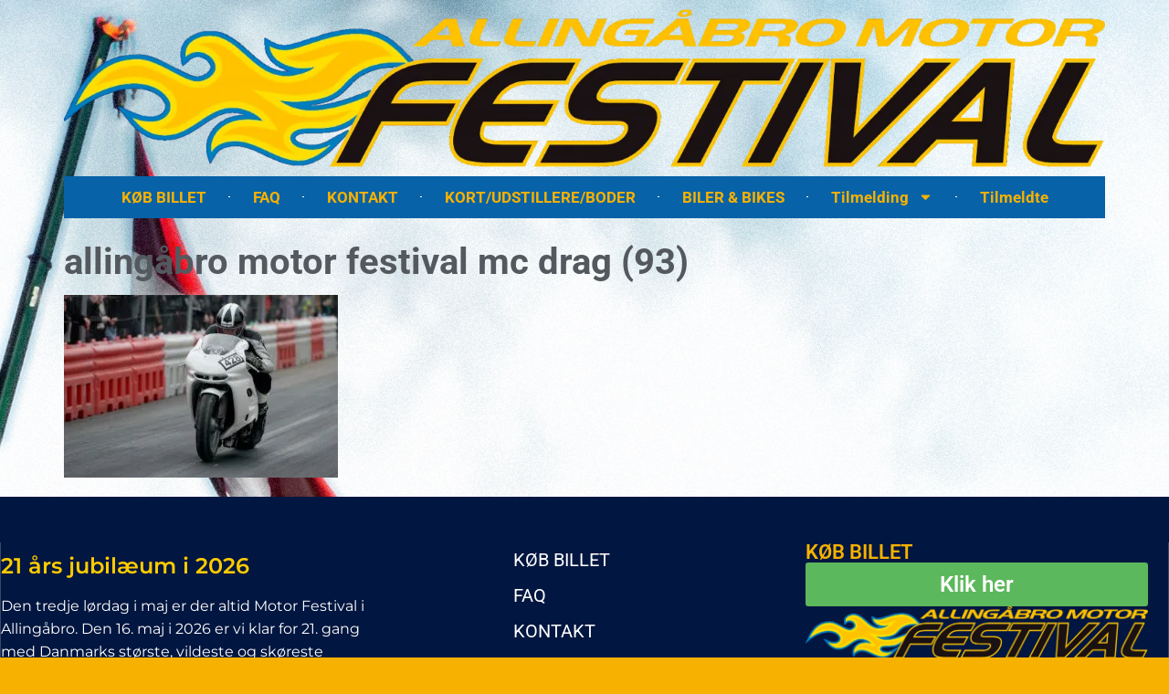

--- FILE ---
content_type: text/html; charset=UTF-8
request_url: https://www.motor-festival.dk/allingaabro-motor-festival-mc-drag-93/
body_size: 48181
content:
<!DOCTYPE html>
<html lang="da-DK"> <head><meta http-equiv="Content-Type" content="text/html;charset=UTF-8"><script>document.seraph_accel_usbpb=document.createElement;seraph_accel_izrbpb={add:function(b,a=10){void 0===this.a[a]&&(this.a[a]=[]);this.a[a].push(b)},a:{}}</script> <meta name="viewport" content="width=device-width, initial-scale=1"> <link rel="profile" href="https://gmpg.org/xfn/11"> <title>allingåbro motor festival mc drag (93) – Allingåbro Motor Festival</title> <meta name="robots" content="max-image-preview:large"> <link rel="dns-prefetch" href="//secure.gravatar.com"> <link rel="dns-prefetch" href="//www.googletagmanager.com"> <link rel="dns-prefetch" href="//stats.wp.com"> <link rel="dns-prefetch" href="//v0.wordpress.com"> <link rel="alternate" type="application/rss+xml" title="Allingåbro Motor Festival » Feed" href="https://www.motor-festival.dk/feed/"> <link rel="alternate" type="application/rss+xml" title="Allingåbro Motor Festival »-kommentar-feed" href="https://www.motor-festival.dk/comments/feed/"> <link rel="alternate" title="oEmbed (JSON)" type="application/json+oembed" href="https://www.motor-festival.dk/wp-json/oembed/1.0/embed?url=https%3A%2F%2Fwww.motor-festival.dk%2Fallingaabro-motor-festival-mc-drag-93%2F"> <link rel="alternate" title="oEmbed (XML)" type="text/xml+oembed" href="https://www.motor-festival.dk/wp-json/oembed/1.0/embed?url=https%3A%2F%2Fwww.motor-festival.dk%2Fallingaabro-motor-festival-mc-drag-93%2F&amp;format=xml">                            <script src="https://www.motor-festival.dk/wp-includes/js/jquery/jquery.min.js?ver=3.7.1" id="jquery-core-js" type="o/js-lzl"></script> <script src="https://www.motor-festival.dk/wp-includes/js/jquery/jquery-migrate.min.js?ver=3.4.1" id="jquery-migrate-js" type="o/js-lzl"></script> <script src="https://www.googletagmanager.com/gtag/js?id=G-9TRBT110C6" id="google_gtagjs-js" async type="o/js-lzl"></script> <script id="google_gtagjs-js-after" type="o/js-lzl">
window.dataLayer = window.dataLayer || [];function gtag(){dataLayer.push(arguments);}
gtag("set","linker",{"domains":["www.motor-festival.dk"]});
gtag("js", new Date());
gtag("set", "developer_id.dZTNiMT", true);
gtag("config", "G-9TRBT110C6", {"googlesitekit_post_type":"attachment"});
//# sourceURL=google_gtagjs-js-after
</script> <script id="__ytprefs__-js-extra" type="o/js-lzl">
var _EPYT_ = {"ajaxurl":"https://www.motor-festival.dk/wp-admin/admin-ajax.php","security":"6166ae1fb0","gallery_scrolloffset":"20","eppathtoscripts":"https://www.motor-festival.dk/wp-content/plugins/youtube-embed-plus/scripts/","eppath":"https://www.motor-festival.dk/wp-content/plugins/youtube-embed-plus/","epresponsiveselector":"[\"iframe.__youtube_prefs_widget__\"]","epdovol":"1","version":"14.2.4","evselector":"iframe.__youtube_prefs__[src], iframe[src*=\"youtube.com/embed/\"], iframe[src*=\"youtube-nocookie.com/embed/\"]","ajax_compat":"","maxres_facade":"eager","ytapi_load":"light","pause_others":"","stopMobileBuffer":"1","facade_mode":"","not_live_on_channel":""};
//# sourceURL=__ytprefs__-js-extra
</script> <script src="https://www.motor-festival.dk/wp-content/plugins/youtube-embed-plus/scripts/ytprefs.min.js?ver=14.2.4" id="__ytprefs__-js" type="o/js-lzl"></script> <link rel="https://api.w.org/" href="https://www.motor-festival.dk/wp-json/"><link rel="alternate" title="JSON" type="application/json" href="https://www.motor-festival.dk/wp-json/wp/v2/media/2916"><link rel="EditURI" type="application/rsd+xml" title="RSD" href="https://www.motor-festival.dk/xmlrpc.php?rsd"> <meta name="generator" content="WordPress 6.9"> <link rel="canonical" href="https://www.motor-festival.dk/allingaabro-motor-festival-mc-drag-93/"> <link rel="shortlink" href="https://wp.me/a74DIN-L2"> <script type="o/js-lzl">
var cffsiteurl = "https://www.motor-festival.dk/wp-content/plugins";
var cffajaxurl = "https://www.motor-festival.dk/wp-admin/admin-ajax.php";


var cfflinkhashtags = "true";
</script> <meta name="generator" content="Site Kit by Google 1.170.0">  <meta name="generator" content="Elementor 3.34.3; features: e_font_icon_svg, additional_custom_breakpoints; settings: css_print_method-external, google_font-enabled, font_display-auto"> <script type="o/js-lzl">
!function(f,b,e,v,n,t,s)
{if(f.fbq)return;n=f.fbq=function(){n.callMethod?
n.callMethod.apply(n,arguments):n.queue.push(arguments)};
if(!f._fbq)f._fbq=n;n.push=n;n.loaded=!0;n.version='2.0';
n.queue=[];t=b.createElement(e);t.async=!0;
t.src=v;s=b.getElementsByTagName(e)[0];
s.parentNode.insertBefore(t,s)}(window, document,'script',
'https://connect.facebook.net/en_US/fbevents.js');
fbq('init', '7067296766708096');
fbq('track', 'PageView');
</script> <noscript><img height="1" width="1" style="display:none" src="https://www.facebook.com/tr?id=7067296766708096&amp;ev=PageView&amp;noscript=1"></noscript> <script type="o/js-lzl">
!function(f,b,e,v,n,t,s){if(f.fbq)return;n=f.fbq=function(){n.callMethod?
n.callMethod.apply(n,arguments):n.queue.push(arguments)};if(!f._fbq)f._fbq=n;
n.push=n;n.loaded=!0;n.version='2.0';n.queue=[];t=b.createElement(e);t.async=!0;
t.src=v;s=b.getElementsByTagName(e)[0];s.parentNode.insertBefore(t,s)}(window,
document,'script','https://connect.facebook.net/en_US/fbevents.js?v=next');
</script> <script type="o/js-lzl">
        var url = window.location.origin + '?ob=open-bridge';
        fbq('set', 'openbridge', '7067296766708096', url);
      </script> <script type="o/js-lzl">fbq('init', '7067296766708096', {}, {
    "agent": "wordpress-6.9-4.0.0"
})</script><script type="o/js-lzl">
    fbq('track', 'PageView', []);
  </script> <noscript> <img height="1" width="1" style="display:none" alt="fbpx" src="https://www.facebook.com/tr?id=7067296766708096&amp;ev=PageView&amp;noscript=1"> </noscript>  <meta name="theme-color" content="#FFFFFF"> <meta property="og:type" content="article"> <meta property="og:title" content="allingåbro motor festival mc drag (93)"> <meta property="og:url" content="https://www.motor-festival.dk/allingaabro-motor-festival-mc-drag-93/"> <meta property="og:description" content="Visit the post for more."> <meta property="article:published_time" content="2023-03-10T14:42:15+00:00"> <meta property="article:modified_time" content="2023-03-10T14:42:15+00:00"> <meta property="og:site_name" content="Allingåbro Motor Festival"> <meta property="og:image" content="https://www.motor-festival.dk/wp-content/uploads/2023/03/allingaabro-motor-festival-mc-drag-93.jpg"> <meta property="og:image:alt" content=""> <meta property="og:locale" content="da_DK"> <meta name="twitter:text:title" content="allingåbro motor festival mc drag (93)"> <meta name="twitter:image" content="https://www.motor-festival.dk/wp-content/uploads/2023/03/allingaabro-motor-festival-mc-drag-93.jpg?w=640"> <meta name="twitter:card" content="summary_large_image"> <meta name="twitter:description" content="Visit the post for more."> <link rel="icon" href="https://www.motor-festival.dk/wp-content/uploads/2024/04/Smal-header-150x150.png" sizes="32x32"> <link rel="icon" href="https://www.motor-festival.dk/wp-content/uploads/2024/04/Smal-header.png" sizes="192x192"> <link rel="apple-touch-icon" href="https://www.motor-festival.dk/wp-content/uploads/2024/04/Smal-header.png"> <meta name="msapplication-TileImage" content="https://www.motor-festival.dk/wp-content/uploads/2024/04/Smal-header.png"> <noscript><style>.lzl{display:none!important;}</style></noscript><style>img.lzl,img.lzl-ing{opacity:0.01;}img.lzl-ed{transition:opacity .25s ease-in-out;}</style><style id="wp-img-auto-sizes-contain-inline-css">img:is([sizes=auto i],[sizes^="auto," i]){contain-intrinsic-size:3000px 1500px}</style><style id="pt-cv-public-style-css-crit" media="all">.pt-cv-wrapper abbr[title]{border-bottom:1px dotted}.pt-cv-wrapper img{border:0}@media print{.pt-cv-wrapper abbr[title]:after{content:" (" attr(title) ")"}.pt-cv-wrapper img,.pt-cv-wrapper tr{page-break-inside:avoid}.pt-cv-wrapper img{max-width:100%!important}}.pt-cv-wrapper img{vertical-align:middle}.pt-cv-wrapper .carousel-inner>.item>a>img,.pt-cv-wrapper .carousel-inner>.item>img,.pt-cv-wrapper .img-responsive,.pt-cv-wrapper .thumbnail a>img,.pt-cv-wrapper .thumbnail>img{display:block;max-width:100%;height:auto}.pt-cv-wrapper .nav>li>a>img{max-width:none}.pt-cv-wrapper .thumbnail a>img,.pt-cv-wrapper .thumbnail>img{margin-left:auto;margin-right:auto}.pt-cv-wrapper .carousel-inner>.item>a>img,.pt-cv-wrapper .carousel-inner>.item>img{line-height:1}.pt-cv-meta-fields img.avatar{display:inline-block;margin-right:5px;border-radius:100%}.pt-cv-view[class*=cveffect-] .pt-cv-thumb-wrapper img{transition:.35s}.pt-cv-view.cveffect-darken .pt-cv-content-item:hover img{filter:brightness(85%)}.pt-cv-view.cveffect-zoomin .pt-cv-content-item:hover img,.pt-cv-view.cveffect-zoomout .pt-cv-thumb-wrapper img{transform:scale(1.2)}.pt-cv-view.cveffect-zoomout .pt-cv-content-item:hover img{transform:scale(1)}.pt-cv-view[class*=cveffect-move] .pt-cv-thumb-wrapper img{transform:scale(1.1)}.pt-cv-view.cveffect-moveup .pt-cv-content-item:hover img{transform-origin:bottom}.pt-cv-view.cveffect-movedown .pt-cv-content-item:hover img{transform-origin:top}.pt-cv-view.cveffect-moveleft .pt-cv-content-item:hover img{transform-origin:right}.pt-cv-view.cveffect-moveright .pt-cv-content-item:hover img{transform-origin:left}</style><link rel="stylesheet/lzl-nc" id="pt-cv-public-style-css" href="https://www.motor-festival.dk/wp-content/cache/seraphinite-accelerator/s/m/d/css/458063af219a038a9fde0a419ab07eb3.1497b.css" media="all"><noscript lzl=""><link rel="stylesheet" href="https://www.motor-festival.dk/wp-content/cache/seraphinite-accelerator/s/m/d/css/458063af219a038a9fde0a419ab07eb3.1497b.css" media="all"></noscript><style id="wp-block-library-css-crit" media="all">@charset "UTF-8";.wp-block-avatar,.wp-block-avatar img{box-sizing:border-box}.wp-block-button[style*=text-decoration] .wp-block-button__link{text-decoration:inherit}.wp-block-buttons[style*=text-decoration] .wp-block-button,.wp-block-buttons[style*=text-decoration] .wp-block-button__link{text-decoration:inherit}@media (min-width:782px){.wp-block-columns:not(.is-not-stacked-on-mobile)>.wp-block-column[style*=flex-basis]{flex-grow:0}}.wp-block-columns.is-not-stacked-on-mobile>.wp-block-column[style*=flex-basis]{flex-grow:0}.blocks-gallery-grid:not(.has-nested-images) .blocks-gallery-image img,.blocks-gallery-grid:not(.has-nested-images) .blocks-gallery-item img,.wp-block-gallery:not(.has-nested-images) .blocks-gallery-image img,.wp-block-gallery:not(.has-nested-images) .blocks-gallery-item img{display:block;height:auto;max-width:100%;width:auto}.blocks-gallery-grid:not(.has-nested-images) .blocks-gallery-image figcaption img,.blocks-gallery-grid:not(.has-nested-images) .blocks-gallery-item figcaption img,.wp-block-gallery:not(.has-nested-images) .blocks-gallery-image figcaption img,.wp-block-gallery:not(.has-nested-images) .blocks-gallery-item figcaption img{display:inline}.blocks-gallery-grid:not(.has-nested-images).is-cropped .blocks-gallery-image a,.blocks-gallery-grid:not(.has-nested-images).is-cropped .blocks-gallery-image img,.blocks-gallery-grid:not(.has-nested-images).is-cropped .blocks-gallery-item a,.blocks-gallery-grid:not(.has-nested-images).is-cropped .blocks-gallery-item img,.wp-block-gallery:not(.has-nested-images).is-cropped .blocks-gallery-image a,.wp-block-gallery:not(.has-nested-images).is-cropped .blocks-gallery-image img,.wp-block-gallery:not(.has-nested-images).is-cropped .blocks-gallery-item a,.wp-block-gallery:not(.has-nested-images).is-cropped .blocks-gallery-item img{flex:1;height:100%;object-fit:cover;width:100%}.wp-block-gallery.has-nested-images figure.wp-block-image img{display:block;height:auto;max-width:100%!important;width:auto}.wp-block-gallery.has-nested-images figure.wp-block-image figcaption img{display:inline}.wp-block-gallery.has-nested-images figure.wp-block-image.has-custom-border img{box-sizing:border-box}.wp-block-gallery.has-nested-images.is-cropped figure.wp-block-image:not(#individual-image) a,.wp-block-gallery.has-nested-images.is-cropped figure.wp-block-image:not(#individual-image) img{flex:1 0 0%;height:100%;object-fit:cover;width:100%}h1.has-text-align-left[style*=writing-mode]:where([style*=vertical-lr]),h1.has-text-align-right[style*=writing-mode]:where([style*=vertical-rl]),h2.has-text-align-left[style*=writing-mode]:where([style*=vertical-lr]),h2.has-text-align-right[style*=writing-mode]:where([style*=vertical-rl]),h3.has-text-align-left[style*=writing-mode]:where([style*=vertical-lr]),h3.has-text-align-right[style*=writing-mode]:where([style*=vertical-rl]),h4.has-text-align-left[style*=writing-mode]:where([style*=vertical-lr]),h4.has-text-align-right[style*=writing-mode]:where([style*=vertical-rl]),h5.has-text-align-left[style*=writing-mode]:where([style*=vertical-lr]),h5.has-text-align-right[style*=writing-mode]:where([style*=vertical-rl]),h6.has-text-align-left[style*=writing-mode]:where([style*=vertical-lr]),h6.has-text-align-right[style*=writing-mode]:where([style*=vertical-rl]){rotate:180deg}.wp-block-image img{box-sizing:border-box;height:auto;max-width:100%;vertical-align:bottom}@media not (prefers-reduced-motion){.wp-block-image img.hide{visibility:hidden}.wp-block-image img.show{animation:show-content-image .4s}}.wp-block-image[style*=border-radius] img,.wp-block-image[style*=border-radius]>a{border-radius:inherit}.wp-block-image.has-custom-border img{box-sizing:border-box}.wp-block-image.alignfull img,.wp-block-image.alignwide img{height:auto;width:100%}.wp-block-image.is-style-circle-mask img{border-radius:9999px}@supports ((-webkit-mask-image:none) or (mask-image:none)) or (-webkit-mask-image:none){.wp-block-image.is-style-circle-mask img{border-radius:0;-webkit-mask-image:url('data:image/svg+xml;utf8,<svg viewBox="0 0 100 100" xmlns="http://www.w3.org/2000/svg"><circle cx="50" cy="50" r="50"/></svg>');mask-image:url('data:image/svg+xml;utf8,<svg viewBox="0 0 100 100" xmlns="http://www.w3.org/2000/svg"><circle cx="50" cy="50" r="50"/></svg>');mask-mode:alpha;-webkit-mask-position:center;mask-position:center;-webkit-mask-repeat:no-repeat;mask-repeat:no-repeat;-webkit-mask-size:contain;mask-size:contain}}:root :where(.wp-block-image.is-style-rounded img,.wp-block-image .is-style-rounded img){border-radius:9999px}.wp-lightbox-container img{cursor:zoom-in}.wp-lightbox-container img:hover+button{opacity:1}.wp-lightbox-overlay .wp-block-image img{height:var(--wp--lightbox-image-height);min-height:var(--wp--lightbox-image-height);min-width:var(--wp--lightbox-image-width);width:var(--wp--lightbox-image-width)}@media not (prefers-reduced-motion){.wp-lightbox-overlay.active img{animation:turn-on-visibility .35s both}.wp-lightbox-overlay.show-closing-animation:not(.active) img{animation:turn-off-visibility .25s both}.wp-lightbox-overlay.zoom.active .lightbox-image-container img{animation:none}.wp-lightbox-overlay.zoom.show-closing-animation:not(.active) .lightbox-image-container img{animation:none}}@keyframes show-content-image{0%{visibility:hidden}99%{visibility:hidden}to{visibility:visible}}@keyframes turn-on-visibility{0%{opacity:0}to{opacity:1}}@keyframes turn-off-visibility{0%{opacity:1;visibility:visible}99%{opacity:0;visibility:visible}to{opacity:0;visibility:hidden}}@keyframes lightbox-zoom-in{0%{transform:translate(calc(( -100vw + var(--wp--lightbox-scrollbar-width) ) / 2 + var(--wp--lightbox-initial-left-position)),calc(-50vh + var(--wp--lightbox-initial-top-position))) scale(var(--wp--lightbox-scale))}to{transform:translate(-50%,-50%) scale(1)}}@keyframes lightbox-zoom-out{0%{transform:translate(-50%,-50%) scale(1);visibility:visible}99%{visibility:visible}to{transform:translate(calc(( -100vw + var(--wp--lightbox-scrollbar-width) ) / 2 + var(--wp--lightbox-initial-left-position)),calc(-50vh + var(--wp--lightbox-initial-top-position))) scale(var(--wp--lightbox-scale));visibility:hidden}}:where(.wp-block-latest-comments:not([style*=line-height] .wp-block-latest-comments__comment)){line-height:1.1}:where(.wp-block-latest-comments:not([style*=line-height] .wp-block-latest-comments__comment-excerpt p)){line-height:1.8}.has-dates :where(.wp-block-latest-comments:not([style*=line-height])),.has-excerpts :where(.wp-block-latest-comments:not([style*=line-height])){line-height:1.5}.wp-block-latest-comments[class*=-font-size] a,.wp-block-latest-comments[style*=font-size] a{font-size:inherit}.wp-block-latest-posts__featured-image img{height:auto;max-width:100%;width:auto}ol,ul{box-sizing:border-box}.wp-block-media-text__media img,.wp-block-media-text__media video{height:auto;max-width:unset;vertical-align:middle;width:100%}.wp-block-media-text.is-image-fill>.wp-block-media-text__media img{height:1px;margin:-1px;overflow:hidden;padding:0;position:absolute;width:1px;clip:rect(0,0,0,0);border:0}.wp-block-media-text.is-image-fill-element>.wp-block-media-text__media img{height:100%;object-fit:cover;width:100%}@keyframes overlay-menu__fade-in-animation{0%{opacity:0;transform:translateY(.5em)}to{opacity:1;transform:translateY(0)}}p.has-text-align-left[style*="writing-mode:vertical-lr"],p.has-text-align-right[style*="writing-mode:vertical-rl"]{rotate:180deg}.wp-block-post-comments-form[style*=font-weight] :where(.comment-reply-title){font-weight:inherit}.wp-block-post-comments-form[style*=font-family] :where(.comment-reply-title){font-family:inherit}.wp-block-post-comments-form[class*=-font-size] :where(.comment-reply-title),.wp-block-post-comments-form[style*=font-size] :where(.comment-reply-title){font-size:inherit}.wp-block-post-comments-form[style*=line-height] :where(.comment-reply-title){line-height:inherit}.wp-block-post-comments-form[style*=font-style] :where(.comment-reply-title){font-style:inherit}.wp-block-post-comments-form[style*=letter-spacing] :where(.comment-reply-title){letter-spacing:inherit}.wp-block-post-featured-image :where(img){box-sizing:border-box;height:auto;max-width:100%;vertical-align:bottom;width:100%}.wp-block-post-featured-image.alignfull img,.wp-block-post-featured-image.alignwide img{width:100%}.wp-block-post-navigation-link.has-text-align-left[style*="writing-mode: vertical-lr"],.wp-block-post-navigation-link.has-text-align-right[style*="writing-mode: vertical-rl"]{rotate:180deg}.wp-block-read-more:where(:not([style*=text-decoration])){text-decoration:none}.wp-block-read-more:where(:not([style*=text-decoration])):active,.wp-block-read-more:where(:not([style*=text-decoration])):focus{text-decoration:none}.wp-block-site-logo.is-default-size img{height:auto;width:120px}.wp-block-site-logo img{height:auto;max-width:100%}.wp-block-site-logo a,.wp-block-site-logo img{border-radius:inherit}.wp-block-table table[style*=border-top-color] tr:first-child,.wp-block-table table[style*=border-top-color] tr:first-child td,.wp-block-table table[style*=border-top-color] tr:first-child th,.wp-block-table table[style*=border-top-color]>*,.wp-block-table table[style*=border-top-color]>* td,.wp-block-table table[style*=border-top-color]>* th{border-top-color:inherit}.wp-block-table table[style*=border-top-color] tr:not(:first-child){border-top-color:initial}.wp-block-table table[style*=border-right-color] td:last-child,.wp-block-table table[style*=border-right-color] th,.wp-block-table table[style*=border-right-color] tr,.wp-block-table table[style*=border-right-color]>*{border-right-color:inherit}.wp-block-table table[style*=border-bottom-color] tr:last-child,.wp-block-table table[style*=border-bottom-color] tr:last-child td,.wp-block-table table[style*=border-bottom-color] tr:last-child th,.wp-block-table table[style*=border-bottom-color]>*,.wp-block-table table[style*=border-bottom-color]>* td,.wp-block-table table[style*=border-bottom-color]>* th{border-bottom-color:inherit}.wp-block-table table[style*=border-bottom-color] tr:not(:last-child){border-bottom-color:initial}.wp-block-table table[style*=border-left-color] td:first-child,.wp-block-table table[style*=border-left-color] th,.wp-block-table table[style*=border-left-color] tr,.wp-block-table table[style*=border-left-color]>*{border-left-color:inherit}.wp-block-table table[style*=border-style] td,.wp-block-table table[style*=border-style] th,.wp-block-table table[style*=border-style] tr,.wp-block-table table[style*=border-style]>*{border-style:inherit}.wp-block-table table[style*=border-width] td,.wp-block-table table[style*=border-width] th,.wp-block-table table[style*=border-width] tr,.wp-block-table table[style*=border-width]>*{border-style:inherit;border-width:inherit}:root{--wp-block-synced-color:#7a00df;--wp-block-synced-color--rgb:122,0,223;--wp-bound-block-color:var(--wp-block-synced-color);--wp-editor-canvas-background:#ddd;--wp-admin-theme-color:#007cba;--wp-admin-theme-color--rgb:0,124,186;--wp-admin-theme-color-darker-10:#006ba1;--wp-admin-theme-color-darker-10--rgb:0,107,160.5;--wp-admin-theme-color-darker-20:#005a87;--wp-admin-theme-color-darker-20--rgb:0,90,135;--wp-admin-border-width-focus:2px}@media (min-resolution:192dpi){:root{--wp-admin-border-width-focus:1.5px}}:root{--wp--preset--font-size--normal:16px;--wp--preset--font-size--huge:42px}.screen-reader-text{border:0;clip-path:inset(50%);height:1px;margin:-1px;overflow:hidden;padding:0;position:absolute;width:1px;word-wrap:normal!important}.screen-reader-text:focus{background-color:#ddd;clip-path:none;color:#444;display:block;font-size:1em;height:auto;left:5px;line-height:normal;padding:15px 23px 14px;text-decoration:none;top:5px;width:auto;z-index:100000}html :where([style*=border-top-color]){border-top-style:solid}html :where([style*=border-right-color]){border-right-style:solid}html :where([style*=border-bottom-color]){border-bottom-style:solid}html :where([style*=border-left-color]){border-left-style:solid}html :where([style*=border-width]){border-style:solid}html :where([style*=border-top-width]){border-top-style:solid}html :where([style*=border-right-width]){border-right-style:solid}html :where([style*=border-bottom-width]){border-bottom-style:solid}html :where([style*=border-left-width]){border-left-style:solid}html :where(img[class*=wp-image-]){height:auto;max-width:100%}</style><link rel="stylesheet/lzl-nc" id="wp-block-library-css" href="https://www.motor-festival.dk/wp-content/cache/seraphinite-accelerator/s/m/d/css/61044c06a953905401c374a742583472.1a32e.css" media="all"><noscript lzl=""><link rel="stylesheet" href="https://www.motor-festival.dk/wp-content/cache/seraphinite-accelerator/s/m/d/css/61044c06a953905401c374a742583472.1a32e.css" media="all"></noscript><style id="mediaelement-css-crit" media="all">@-webkit-keyframes a{to{-webkit-transform:rotate(1turn);transform:rotate(1turn)}}@keyframes a{to{-webkit-transform:rotate(1turn);transform:rotate(1turn)}}.mejs-controls:not([style*="display: none"]){background:rgba(255,0,0,.7);background:-webkit-linear-gradient(transparent,rgba(0,0,0,.35));background:linear-gradient(transparent,rgba(0,0,0,.35))}@-webkit-keyframes b{0%{background-position:0 0}to{background-position:30px 0}}@keyframes b{0%{background-position:0 0}to{background-position:30px 0}}.mejs-overlay-error>img{left:0;max-width:100%;position:absolute;top:0;z-index:-1}</style><link rel="stylesheet/lzl-nc" id="mediaelement-css" href="https://www.motor-festival.dk/wp-content/cache/seraphinite-accelerator/s/m/d/css/0ce5a99aadf6e3a191816c76d1a2902a.2f1a.css" media="all"><noscript lzl=""><link rel="stylesheet" href="https://www.motor-festival.dk/wp-content/cache/seraphinite-accelerator/s/m/d/css/0ce5a99aadf6e3a191816c76d1a2902a.2f1a.css" media="all"></noscript><style id="wp-mediaelement-css-crit" media="all">.wp-playlist .wp-playlist-current-item img{float:left;max-width:60px;height:auto;margin-right:10px;padding:0;border:0}.rtl .wp-playlist .wp-playlist-current-item img{float:right;margin-left:10px;margin-right:0}</style><link rel="stylesheet/lzl-nc" id="wp-mediaelement-css" href="https://www.motor-festival.dk/wp-content/cache/seraphinite-accelerator/s/m/d/css/cd6dfe2a0fb8322416c9491ae55cc071.f88.css" media="all"><noscript lzl=""><link rel="stylesheet" href="https://www.motor-festival.dk/wp-content/cache/seraphinite-accelerator/s/m/d/css/cd6dfe2a0fb8322416c9491ae55cc071.f88.css" media="all"></noscript><style id="jetpack-sharing-buttons-style-inline-css"></style><link id="jetpack-sharing-buttons-style-inline-css-nonCrit" rel="stylesheet/lzl-nc" href="/wp-content/cache/seraphinite-accelerator/s/m/d/css/ba0e00ca11bac94efadb2f1288927c14.2a6.css"><noscript lzl=""><link rel="stylesheet" href="/wp-content/cache/seraphinite-accelerator/s/m/d/css/ba0e00ca11bac94efadb2f1288927c14.2a6.css"></noscript><style id="awsm-ead-public-css-crit" media="all">.ead-loading img{margin:0 auto}.ead-loading-foot .ead-loading-foot-title img{margin:0 auto}.ead-loading-foot .ead-document-btn img{display:inline-block;vertical-align:middle;margin-right:2px}</style><link rel="stylesheet/lzl-nc" id="awsm-ead-public-css" href="https://www.motor-festival.dk/wp-content/cache/seraphinite-accelerator/s/m/d/css/6dfe27a1123954b0fbb4d23fee07c421.402.css" media="all"><noscript lzl=""><link rel="stylesheet" href="https://www.motor-festival.dk/wp-content/cache/seraphinite-accelerator/s/m/d/css/6dfe27a1123954b0fbb4d23fee07c421.402.css" media="all"></noscript><style id="global-styles-inline-css">:root{--wp--preset--aspect-ratio--square:1;--wp--preset--aspect-ratio--4-3:4/3;--wp--preset--aspect-ratio--3-4:3/4;--wp--preset--aspect-ratio--3-2:3/2;--wp--preset--aspect-ratio--2-3:2/3;--wp--preset--aspect-ratio--16-9:16/9;--wp--preset--aspect-ratio--9-16:9/16;--wp--preset--color--black:#000;--wp--preset--color--cyan-bluish-gray:#abb8c3;--wp--preset--color--white:#fff;--wp--preset--color--pale-pink:#f78da7;--wp--preset--color--vivid-red:#cf2e2e;--wp--preset--color--luminous-vivid-orange:#ff6900;--wp--preset--color--luminous-vivid-amber:#fcb900;--wp--preset--color--light-green-cyan:#7bdcb5;--wp--preset--color--vivid-green-cyan:#00d084;--wp--preset--color--pale-cyan-blue:#8ed1fc;--wp--preset--color--vivid-cyan-blue:#0693e3;--wp--preset--color--vivid-purple:#9b51e0;--wp--preset--gradient--vivid-cyan-blue-to-vivid-purple:linear-gradient(135deg,#0693e3 0%,#9b51e0 100%);--wp--preset--gradient--light-green-cyan-to-vivid-green-cyan:linear-gradient(135deg,#7adcb4 0%,#00d082 100%);--wp--preset--gradient--luminous-vivid-amber-to-luminous-vivid-orange:linear-gradient(135deg,#fcb900 0%,#ff6900 100%);--wp--preset--gradient--luminous-vivid-orange-to-vivid-red:linear-gradient(135deg,#ff6900 0%,#cf2e2e 100%);--wp--preset--gradient--very-light-gray-to-cyan-bluish-gray:linear-gradient(135deg,#eee 0%,#a9b8c3 100%);--wp--preset--gradient--cool-to-warm-spectrum:linear-gradient(135deg,#4aeadc 0%,#9778d1 20%,#cf2aba 40%,#ee2c82 60%,#fb6962 80%,#fef84c 100%);--wp--preset--gradient--blush-light-purple:linear-gradient(135deg,#ffceec 0%,#9896f0 100%);--wp--preset--gradient--blush-bordeaux:linear-gradient(135deg,#fecda5 0%,#fe2d2d 50%,#6b003e 100%);--wp--preset--gradient--luminous-dusk:linear-gradient(135deg,#ffcb70 0%,#c751c0 50%,#4158d0 100%);--wp--preset--gradient--pale-ocean:linear-gradient(135deg,#fff5cb 0%,#b6e3d4 50%,#33a7b5 100%);--wp--preset--gradient--electric-grass:linear-gradient(135deg,#caf880 0%,#71ce7e 100%);--wp--preset--gradient--midnight:linear-gradient(135deg,#020381 0%,#2874fc 100%);--wp--preset--font-size--small:13px;--wp--preset--font-size--medium:20px;--wp--preset--font-size--large:36px;--wp--preset--font-size--x-large:42px;--wp--preset--spacing--20:.44rem;--wp--preset--spacing--30:.67rem;--wp--preset--spacing--40:1rem;--wp--preset--spacing--50:1.5rem;--wp--preset--spacing--60:2.25rem;--wp--preset--spacing--70:3.38rem;--wp--preset--spacing--80:5.06rem;--wp--preset--shadow--natural:6px 6px 9px rgba(0,0,0,.2);--wp--preset--shadow--deep:12px 12px 50px rgba(0,0,0,.4);--wp--preset--shadow--sharp:6px 6px 0px rgba(0,0,0,.2);--wp--preset--shadow--outlined:6px 6px 0px -3px #fff,6px 6px #000;--wp--preset--shadow--crisp:6px 6px 0px #000}:root{--wp--style--global--content-size:800px;--wp--style--global--wide-size:1200px}:where(body){margin:0}:root{--wp--style--block-gap:24px}body{padding-top:0;padding-right:0;padding-bottom:0;padding-left:0}a:where(:not(.wp-element-button)){text-decoration:underline}</style><link id="global-styles-inline-css-nonCrit" rel="stylesheet/lzl-nc" href="/wp-content/cache/seraphinite-accelerator/s/m/d/css/841137963888e5cb5d7160731457de6a.1d38.css"><noscript lzl=""><link rel="stylesheet" href="/wp-content/cache/seraphinite-accelerator/s/m/d/css/841137963888e5cb5d7160731457de6a.1d38.css"></noscript><style id="contact-form-7-css-crit" media="all">@keyframes spin{from{transform:rotate(0deg)}to{transform:rotate(360deg)}}@keyframes blink{from{opacity:0}50%{opacity:1}to{opacity:0}}</style><link rel="stylesheet/lzl-nc" id="contact-form-7-css" href="https://www.motor-festival.dk/wp-content/cache/seraphinite-accelerator/s/m/d/css/11cea13112d83652092634bede97ff0f.8de.css" media="all"><noscript lzl=""><link rel="stylesheet" href="https://www.motor-festival.dk/wp-content/cache/seraphinite-accelerator/s/m/d/css/11cea13112d83652092634bede97ff0f.8de.css" media="all"></noscript><style id="cff-css-crit" media="all">.cff-wrapper .cff-visual-header .cff-header-hero img{display:none}.cff-wrapper .cff-visual-header .cff-header-img img{display:block;width:100px;border-radius:3px;padding:0;margin:0}.cff-wrapper .cff-visual-header.cff-has-cover .cff-header-img img{border:2px solid #fff}#cff .cff-author-img.cff-no-consent img{display:none}#cff .cff-author img,#cff-lightbox-wrapper .cff-author img{float:left;margin:0!important;padding:0!important;border:none!important;font-size:0;border-radius:40px}#cff .cff-item img{border:none}#cff .cff-photo img{float:left;max-width:100%;height:auto;margin:0!important;padding:0!important}#cff .cff-img-attachments .cff-crop img{visibility:visible}#cff .cff-album-item .cff-album-cover img,#cff .cff-new .cff-crop img{visibility:hidden;opacity:0}#cff.cff-masonry .cff-album-item .cff-album-cover img{visibility:visible;opacity:1}#cff .cff-album-item.cff-video .cff-album-cover img{opacity:0}#cff.cff-disable-liquid .cff-album-item .cff-album-cover img,#cff.cff-masonry .cff-album-item.cff-video .cff-album-cover img{visibility:visible;opacity:1}#cff.cff-nojs .cff-album-item .cff-album-cover img{height:100%;visibility:visible}#cff.cff-nojs .cff-new .cff-crop img{visibility:visible}#cff .cff-link img{width:100%;max-width:100%;float:left;margin:0!important;padding:0!important;border:none!important}#cff .cff-full-size .cff-link img{width:auto;float:none}#cff .cff-event-thumb img{float:left;overflow:hidden;width:100%;height:auto;margin:0!important;padding:0!important;border:none!important}#cff .cff-event .cff-photo img{width:100%;max-width:100%;height:auto;margin:0}@keyframes cff_reactions_enter{0%{opacity:0;margin-left:-10px}25%{opacity:0;margin-left:-7px}50%{opacity:25%;margin-left:-4px}50%{opacity:50%;margin-left:-1px}100%{opacity:100%;margin-left:2px}}@keyframes cff_reactions_enter_two{0%{opacity:0;margin-left:-30px}25%{opacity:0;margin-left:-22px}50%{opacity:25%;margin-left:-14px}50%{opacity:50%;margin-left:-6px}100%{opacity:100%;margin-left:2px}}#cff .cff-comment .cff-comment-avatar,#cff .cff-comment .cff-comment-img img,#cff-lightbox-wrapper .cff-comment .cff-comment-avatar,#cff-lightbox-wrapper .cff-comment .cff-comment-img img{float:left;width:32px;margin:0 10px 0 0!important;padding:0!important;border:none!important;border-radius:40px;box-shadow:none;-moz-box-shadow:none;-webkit-box-shadow:none}#cff-lightbox-wrapper .cff-avatar-fallback img{position:relative;text-indent:-9999px}#cff-lightbox-wrapper .cff-avatar-fallback img[alt]:after{display:block;position:absolute;top:0;left:0;width:100%;height:100%;background:url("/wp-content/plugins/custom-facebook-feed-pro/assets/css/../img/cff-sprite.png") no-repeat -77px 0;font-family:Helvetica;font-weight:300;line-height:2;text-align:center;content:"";--lzl-bg-img:"/wp-content/plugins/custom-facebook-feed-pro/assets/css/../img/cff-sprite.png"}#cff-lightbox-wrapper .cff-avatar-fallback img[alt]:after.lzl:not(.lzl-ed),#cff-lightbox-wrapper .cff-avatar-fallback img[alt]:after.lzl-ing:not(.lzl-ed){background-image:url("[data-uri]")}#cff .cff-comment .cff-comment-text img,#cff img.emoji,#cff-lightbox-wrapper .cff-comment .cff-comment-text img,#cff-lightbox-wrapper img.emoji{float:none;max-width:100%}#cff .cff-comment-attachment img,#cff-lightbox-wrapper .cff-comment-attachment img{float:left}#cff .cff-comment-replies-box .cff-comment-reply .cff-comment-img img,#cff-lightbox-wrapper .cff-comment-replies-box .cff-comment-reply .cff-comment-img img{width:20px;height:20px}#cff.cff-thumb-layout .cff-photo img{width:100%;height:auto}#cff.cff-thumb-layout .cff-full-size .cff-link img{float:left}#cff.cff-half-layout .cff-photo img{width:100%;height:auto}#cff.cff-half-layout .cff-full-size .cff-link img{float:left}#cff.narrow .cff-shared-link .cff-link img{float:none;width:auto}.cff-lightbox-thumbs img{width:60px;height:auto}.cff-lightbox-wrapper a img{border:none}#cff-lightbox-wrapper .cff-lightbox-caption-text a:active,#cff-lightbox-wrapper .cff-lightbox-caption-text a:hover,#cff-lightbox-wrapper .cff-lightbox-caption-text a:link,#cff-lightbox-wrapper .cff-lightbox-caption-text a:visited,#cff-lightbox-wrapper .cff-lightbox-facebook:active,#cff-lightbox-wrapper .cff-lightbox-facebook:hover,#cff-lightbox-wrapper .cff-lightbox-facebook:link,#cff-lightbox-wrapper .cff-lightbox-facebook:visited{color:#3b579d;text-decoration:none}@-webkit-keyframes ctf-sk-scaleout{0%{-webkit-transform:scale(0)}100%{-webkit-transform:scale(1);opacity:0}}@keyframes ctf-sk-scaleout{0%{-webkit-transform:scale(0);transform:scale(0)}100%{-webkit-transform:scale(1);transform:scale(1);opacity:0}}#cff .cff-link-slider .cff-link-slider-item img{display:block;margin:0 auto}@media all and (max-width:480px){.cff-wrapper .cff-visual-header .cff-header-img img{width:80px}}</style><noscript lzl=""><link rel="stylesheet" href="https://www.motor-festival.dk/wp-content/cache/seraphinite-accelerator/s/m/d/css/7b3ce1d9f1da8587675a1628617a6c16.159de.css" media="all"></noscript><style id="hello-elementor-css-crit" media="all">html{line-height:1.15;-webkit-text-size-adjust:100%}*,:after,:before{box-sizing:border-box}body{background-color:#fff;color:#333;font-family:-apple-system,BlinkMacSystemFont,Segoe UI,Roboto,Helvetica Neue,Arial,Noto Sans,sans-serif,Apple Color Emoji,Segoe UI Emoji,Segoe UI Symbol,Noto Color Emoji;font-size:1rem;font-weight:400;line-height:1.5;margin:0;-webkit-font-smoothing:antialiased;-moz-osx-font-smoothing:grayscale}h1,h2,h3,h4,h5,h6{color:inherit;font-family:inherit;font-weight:500;line-height:1.2;margin-block-end:1rem;margin-block-start:.5rem}h1{font-size:2.5rem}h3{font-size:1.75rem}h4{font-size:1.5rem}p{margin-block-end:.9rem;margin-block-start:0}a{background-color:transparent;color:#c36;text-decoration:none}a:active,a:hover{color:#336}a:not([href]):not([tabindex]),a:not([href]):not([tabindex]):focus,a:not([href]):not([tabindex]):hover{color:inherit;text-decoration:none}a:not([href]):not([tabindex]):focus{outline:0}abbr[title]{border-block-end:none;-webkit-text-decoration:underline dotted;text-decoration:underline dotted}img{border-style:none;height:auto;max-width:100%}[hidden],template{display:none}@media print{*,:after,:before{background:0 0!important;box-shadow:none!important;color:#000!important;text-shadow:none!important}a,a:visited{text-decoration:underline}a[href]:after{content:" (" attr(href) ")"}abbr[title]:after{content:" (" attr(title) ")"}a[href^="#"]:after,a[href^="javascript:"]:after{content:""}img,tr{-moz-column-break-inside:avoid;break-inside:avoid}h2,h3,p{orphans:3;widows:3}h2,h3{-moz-column-break-after:avoid;break-after:avoid}}[type=button],[type=reset],[type=submit],button{-webkit-appearance:button;width:auto}[type=button],[type=submit],button{background-color:transparent;border:1px solid #c36;border-radius:3px;color:#c36;display:inline-block;font-size:1rem;font-weight:400;padding:.5rem 1rem;text-align:center;transition:all .3s;-webkit-user-select:none;-moz-user-select:none;user-select:none;white-space:nowrap}[type=button]:focus:not(:focus-visible),[type=submit]:focus:not(:focus-visible),button:focus:not(:focus-visible){outline:none}[type=button]:focus,[type=button]:hover,[type=submit]:focus,[type=submit]:hover,button:focus,button:hover{background-color:#c36;color:#fff;text-decoration:none}[type=button]:not(:disabled),[type=submit]:not(:disabled),button:not(:disabled){cursor:pointer}[type=checkbox],[type=radio]{box-sizing:border-box;padding:0}[type=number]::-webkit-inner-spin-button,[type=number]::-webkit-outer-spin-button{height:auto}[type=search]{-webkit-appearance:textfield;outline-offset:-2px}[type=search]::-webkit-search-decoration{-webkit-appearance:none}::-webkit-file-upload-button{-webkit-appearance:button;font:inherit}dd,dl,dt,li,ol,ul{background:0 0;border:0;font-size:100%;margin-block-end:0;margin-block-start:0;outline:0;vertical-align:baseline}</style><link rel="stylesheet/lzl-nc" id="hello-elementor-css" href="https://www.motor-festival.dk/wp-content/cache/seraphinite-accelerator/s/m/d/css/0ed4473b128f32a3fc4881ce6a8ff2cc.a3f.css" media="all"><noscript lzl=""><link rel="stylesheet" href="https://www.motor-festival.dk/wp-content/cache/seraphinite-accelerator/s/m/d/css/0ed4473b128f32a3fc4881ce6a8ff2cc.a3f.css" media="all"></noscript><style id="hello-elementor-theme-style-css-crit" media="all">.comments-area a,.page-content a{text-decoration:underline}.alignfull,.alignfull img{width:100vw}.wp-caption img{display:block;margin-inline:auto}.screen-reader-text{clip:rect(1px,1px,1px,1px);height:1px;overflow:hidden;position:absolute!important;width:1px;word-wrap:normal!important}.screen-reader-text:focus{background-color:#eee;clip:auto!important;clip-path:none;color:#333;display:block;font-size:1rem;height:auto;left:5px;line-height:normal;padding:12px 24px;text-decoration:none;top:5px;width:auto;z-index:100000}.page-header .entry-title,.site-footer .footer-inner,.site-footer:not(.dynamic-footer),.site-header .header-inner,.site-header:not(.dynamic-header),body:not([class*=elementor-page-]) .site-main{margin-inline-end:auto;margin-inline-start:auto;width:100%}@media (max-width:575px){.page-header .entry-title,.site-footer .footer-inner,.site-footer:not(.dynamic-footer),.site-header .header-inner,.site-header:not(.dynamic-header),body:not([class*=elementor-page-]) .site-main{padding-inline-end:10px;padding-inline-start:10px}}@media (min-width:576px){.page-header .entry-title,.site-footer .footer-inner,.site-footer:not(.dynamic-footer),.site-header .header-inner,.site-header:not(.dynamic-header),body:not([class*=elementor-page-]) .site-main{max-width:500px}}@media (min-width:768px){.page-header .entry-title,.site-footer .footer-inner,.site-footer:not(.dynamic-footer),.site-header .header-inner,.site-header:not(.dynamic-header),body:not([class*=elementor-page-]) .site-main{max-width:600px}}@media (min-width:992px){.page-header .entry-title,.site-footer .footer-inner,.site-footer:not(.dynamic-footer),.site-header .header-inner,.site-header:not(.dynamic-header),body:not([class*=elementor-page-]) .site-main{max-width:800px}}@media (min-width:1200px){.page-header .entry-title,.site-footer .footer-inner,.site-footer:not(.dynamic-footer),.site-header .header-inner,.site-header:not(.dynamic-header),body:not([class*=elementor-page-]) .site-main{max-width:1140px}}</style><link rel="stylesheet/lzl-nc" id="hello-elementor-theme-style-css" href="https://www.motor-festival.dk/wp-content/cache/seraphinite-accelerator/s/m/d/css/44a012d51fa31f36df96cd311e8b59ff.c94.css" media="all"><noscript lzl=""><link rel="stylesheet" href="https://www.motor-festival.dk/wp-content/cache/seraphinite-accelerator/s/m/d/css/44a012d51fa31f36df96cd311e8b59ff.c94.css" media="all"></noscript><style id="hello-elementor-header-footer-css-crit" media="all">.site-header .header-inner .site-branding .site-logo img{display:block}.site-footer .footer-inner .site-branding .site-logo img{display:block}</style><link rel="stylesheet/lzl-nc" id="hello-elementor-header-footer-css" href="https://www.motor-festival.dk/wp-content/cache/seraphinite-accelerator/s/m/d/css/06677c30de91d2c34fe60685de6e8cbe.1b85.css" media="all"><noscript lzl=""><link rel="stylesheet" href="https://www.motor-festival.dk/wp-content/cache/seraphinite-accelerator/s/m/d/css/06677c30de91d2c34fe60685de6e8cbe.1b85.css" media="all"></noscript><style id="elementor-frontend-css-crit" media="all">:root{--direction-multiplier:1}body.rtl,html[dir=rtl]{--direction-multiplier:-1}.elementor-screen-only,.screen-reader-text,.screen-reader-text span,.ui-helper-hidden-accessible{height:1px;margin:-1px;overflow:hidden;padding:0;position:absolute;top:-10000em;width:1px;clip:rect(0,0,0,0);border:0}.elementor *,.elementor :after,.elementor :before{box-sizing:border-box}.elementor a{box-shadow:none;text-decoration:none}.elementor img{border:none;border-radius:0;box-shadow:none;height:auto;max-width:100%}.elementor-element{--flex-direction:initial;--flex-wrap:initial;--justify-content:initial;--align-items:initial;--align-content:initial;--gap:initial;--flex-basis:initial;--flex-grow:initial;--flex-shrink:initial;--order:initial;--align-self:initial;align-self:var(--align-self);flex-basis:var(--flex-basis);flex-grow:var(--flex-grow);flex-shrink:var(--flex-shrink);order:var(--order)}.elementor-element:where(.e-con-full,.elementor-widget){align-content:var(--align-content);align-items:var(--align-items);flex-direction:var(--flex-direction);flex-wrap:var(--flex-wrap);gap:var(--row-gap) var(--column-gap);justify-content:var(--justify-content)}.elementor-align-justify .elementor-button{width:100%}:root{--page-title-display:block}.elementor-page-title,h1.entry-title{display:var(--page-title-display)}@keyframes eicon-spin{0%{transform:rotate(0deg)}to{transform:rotate(359deg)}}.elementor-widget{position:relative}.elementor-widget:not(:last-child){margin-block-end:var(--kit-widget-spacing,20px)}.elementor-widget:not(:last-child).elementor-absolute,.elementor-widget:not(:last-child).elementor-widget__width-auto,.elementor-widget:not(:last-child).elementor-widget__width-initial{margin-block-end:0}@media (prefers-reduced-motion:no-preference){html{scroll-behavior:smooth}}.e-con{--border-radius:0;--border-top-width:0px;--border-right-width:0px;--border-bottom-width:0px;--border-left-width:0px;--border-style:initial;--border-color:initial;--container-widget-width:100%;--container-widget-height:initial;--container-widget-flex-grow:0;--container-widget-align-self:initial;--content-width:min(100%,var(--container-max-width,1140px));--width:100%;--min-height:initial;--height:auto;--text-align:initial;--margin-top:0px;--margin-right:0px;--margin-bottom:0px;--margin-left:0px;--padding-top:var(--container-default-padding-top,10px);--padding-right:var(--container-default-padding-right,10px);--padding-bottom:var(--container-default-padding-bottom,10px);--padding-left:var(--container-default-padding-left,10px);--position:relative;--z-index:revert;--overflow:visible;--gap:var(--widgets-spacing,20px);--row-gap:var(--widgets-spacing-row,20px);--column-gap:var(--widgets-spacing-column,20px);--overlay-mix-blend-mode:initial;--overlay-opacity:1;--overlay-transition:.3s;--e-con-grid-template-columns:repeat(3,1fr);--e-con-grid-template-rows:repeat(2,1fr);border-radius:var(--border-radius);height:var(--height);min-height:var(--min-height);min-width:0;overflow:var(--overflow);position:var(--position);width:var(--width);z-index:var(--z-index);--flex-wrap-mobile:wrap}.e-con:where(:not(.e-div-block-base)){transition:background var(--background-transition,.3s),border var(--border-transition,.3s),box-shadow var(--border-transition,.3s),transform var(--e-con-transform-transition-duration,.4s)}.e-con{--margin-block-start:var(--margin-top);--margin-block-end:var(--margin-bottom);--margin-inline-start:var(--margin-left);--margin-inline-end:var(--margin-right);--padding-inline-start:var(--padding-left);--padding-inline-end:var(--padding-right);--padding-block-start:var(--padding-top);--padding-block-end:var(--padding-bottom);--border-block-start-width:var(--border-top-width);--border-block-end-width:var(--border-bottom-width);--border-inline-start-width:var(--border-left-width);--border-inline-end-width:var(--border-right-width)}.e-con{margin-block-end:var(--margin-block-end);margin-block-start:var(--margin-block-start);margin-inline-end:var(--margin-inline-end);margin-inline-start:var(--margin-inline-start);padding-inline-end:var(--padding-inline-end);padding-inline-start:var(--padding-inline-start)}.e-con.e-flex{--flex-direction:column;--flex-basis:auto;--flex-grow:0;--flex-shrink:1;flex:var(--flex-grow) var(--flex-shrink) var(--flex-basis)}.e-con-full,.e-con>.e-con-inner{padding-block-end:var(--padding-block-end);padding-block-start:var(--padding-block-start);text-align:var(--text-align)}.e-con-full.e-flex,.e-con.e-flex>.e-con-inner{flex-direction:var(--flex-direction)}.e-con,.e-con>.e-con-inner{display:var(--display)}.e-con-boxed.e-flex{align-content:normal;align-items:normal;flex-direction:column;flex-wrap:nowrap;justify-content:normal}.e-con-boxed{gap:initial;text-align:initial}.e-con.e-flex>.e-con-inner{align-content:var(--align-content);align-items:var(--align-items);align-self:auto;flex-basis:auto;flex-grow:1;flex-shrink:1;flex-wrap:var(--flex-wrap);justify-content:var(--justify-content)}.e-con>.e-con-inner{gap:var(--row-gap) var(--column-gap);height:100%;margin:0 auto;max-width:var(--content-width);padding-inline-end:0;padding-inline-start:0;width:100%}:is(.elementor-section-wrap,[data-elementor-id])>.e-con{--margin-left:auto;--margin-right:auto;max-width:min(100%,var(--width))}.e-con .elementor-widget.elementor-widget{margin-block-end:0}.e-con:before,.e-con>.elementor-background-slideshow:before,.e-con>.elementor-motion-effects-container>.elementor-motion-effects-layer:before,:is(.e-con,.e-con>.e-con-inner)>.elementor-background-video-container:before{border-block-end-width:var(--border-block-end-width);border-block-start-width:var(--border-block-start-width);border-color:var(--border-color);border-inline-end-width:var(--border-inline-end-width);border-inline-start-width:var(--border-inline-start-width);border-radius:var(--border-radius);border-style:var(--border-style);content:var(--background-overlay);display:block;height:max(100% + var(--border-top-width) + var(--border-bottom-width),100%);left:calc(0px - var(--border-left-width));mix-blend-mode:var(--overlay-mix-blend-mode);opacity:var(--overlay-opacity);position:absolute;top:calc(0px - var(--border-top-width));transition:var(--overlay-transition,.3s);width:max(100% + var(--border-left-width) + var(--border-right-width),100%)}.e-con:before{transition:background var(--overlay-transition,.3s),border-radius var(--border-transition,.3s),opacity var(--overlay-transition,.3s)}.e-con .elementor-widget{min-width:0}.e-con>.e-con-inner>.elementor-widget>.elementor-widget-container,.e-con>.elementor-widget>.elementor-widget-container{height:100%}.e-con.e-con>.e-con-inner>.elementor-widget,.elementor.elementor .e-con>.elementor-widget{max-width:100%}.e-con .elementor-widget:not(:last-child){--kit-widget-spacing:0px}@media (max-width:767px){.e-con.e-flex{--width:100%;--flex-wrap:var(--flex-wrap-mobile)}}.elementor-element:where(:not(.e-con)):where(:not(.e-div-block-base)) .elementor-widget-container,.elementor-element:where(:not(.e-con)):where(:not(.e-div-block-base)):not(:has(.elementor-widget-container)){transition:background .3s,border .3s,border-radius .3s,box-shadow .3s,transform var(--e-transform-transition-duration,.4s)}.elementor-heading-title{line-height:1;margin:0;padding:0}.elementor-button{background-color:#69727d;border-radius:3px;color:#fff;display:inline-block;fill:#fff;font-size:15px;line-height:1;padding:12px 24px;text-align:center;transition:all .3s}.elementor-button:focus,.elementor-button:hover,.elementor-button:visited{color:#fff}.elementor-button-content-wrapper{display:flex;flex-direction:row;gap:5px;justify-content:center}.elementor-button-text{display:inline-block}.elementor-button span{text-decoration:inherit}.elementor-element.elementor-button-success .elementor-button{background-color:#5cb85c}@media (prefers-reduced-motion:reduce){html *{transition-delay:0s!important;transition-duration:0s!important}}@media (max-width:767px){.elementor .elementor-hidden-mobile,.elementor .elementor-hidden-phone{display:none}}@media (min-width:768px) and (max-width:1024px){.elementor .elementor-hidden-tablet{display:none}}@media (min-width:1025px) and (max-width:99999px){.elementor .elementor-hidden-desktop{display:none}}</style><link rel="stylesheet/lzl-nc" id="elementor-frontend-css" href="https://www.motor-festival.dk/wp-content/cache/seraphinite-accelerator/s/m/d/css/c691efb83acf94a0a2f96edd2dbd15c8.b520.css" media="all"><noscript lzl=""><link rel="stylesheet" href="https://www.motor-festival.dk/wp-content/cache/seraphinite-accelerator/s/m/d/css/c691efb83acf94a0a2f96edd2dbd15c8.b520.css" media="all"></noscript><style id="widget-image-css-crit" media="all">.elementor-widget-image{text-align:center}.elementor-widget-image a{display:inline-block}.elementor-widget-image a img[src$=".svg"]{width:48px}.elementor-widget-image img{display:inline-block;vertical-align:middle}</style><link rel="stylesheet/lzl-nc" id="widget-image-css" href="data:text/css," media="all"><noscript lzl=""><link rel="stylesheet" href="data:text/css," media="all"></noscript><style id="widget-nav-menu-css-crit" media="all">@charset "UTF-8";.elementor-item:after,.elementor-item:before{display:block;position:absolute;transition:.3s;transition-timing-function:cubic-bezier(.58,.3,.005,1)}.elementor-item:not(:hover):not(:focus):not(.elementor-item-active):not(.highlighted):after,.elementor-item:not(:hover):not(:focus):not(.elementor-item-active):not(.highlighted):before{opacity:0}.elementor-item-active:after,.elementor-item-active:before,.elementor-item.highlighted:after,.elementor-item.highlighted:before,.elementor-item:focus:after,.elementor-item:focus:before,.elementor-item:hover:after,.elementor-item:hover:before{transform:scale(1)}.e--pointer-double-line .elementor-item:after,.e--pointer-double-line .elementor-item:before,.e--pointer-overline .elementor-item:after,.e--pointer-overline .elementor-item:before,.e--pointer-underline .elementor-item:after,.e--pointer-underline .elementor-item:before{background-color:#3f444b;height:3px;left:0;width:100%;z-index:2}.e--pointer-double-line .elementor-item:after,.e--pointer-underline .elementor-item:after{bottom:0;content:""}.elementor-nav-menu--main .elementor-nav-menu a{transition:.4s}.elementor-nav-menu--main .elementor-nav-menu a,.elementor-nav-menu--main .elementor-nav-menu a.highlighted,.elementor-nav-menu--main .elementor-nav-menu a:focus,.elementor-nav-menu--main .elementor-nav-menu a:hover{padding:13px 20px}.elementor-nav-menu--main .elementor-nav-menu ul{border-style:solid;border-width:0;padding:0;position:absolute;width:12em}.elementor-nav-menu--layout-horizontal{display:flex}.elementor-nav-menu--layout-horizontal .elementor-nav-menu{display:flex;flex-wrap:wrap}.elementor-nav-menu--layout-horizontal .elementor-nav-menu a{flex-grow:1;white-space:nowrap}.elementor-nav-menu--layout-horizontal .elementor-nav-menu>li{display:flex}.elementor-nav-menu--layout-horizontal .elementor-nav-menu>li ul,.elementor-nav-menu--layout-horizontal .elementor-nav-menu>li>.scroll-down{top:100%!important}.elementor-nav-menu--layout-horizontal .elementor-nav-menu>li:not(:first-child)>a{margin-inline-start:var(--e-nav-menu-horizontal-menu-item-margin)}.elementor-nav-menu--layout-horizontal .elementor-nav-menu>li:not(:first-child)>.scroll-down,.elementor-nav-menu--layout-horizontal .elementor-nav-menu>li:not(:first-child)>.scroll-up,.elementor-nav-menu--layout-horizontal .elementor-nav-menu>li:not(:first-child)>ul{inset-inline-start:var(--e-nav-menu-horizontal-menu-item-margin)!important}.elementor-nav-menu--layout-horizontal .elementor-nav-menu>li:not(:last-child)>a{margin-inline-end:var(--e-nav-menu-horizontal-menu-item-margin)}.elementor-nav-menu--layout-horizontal .elementor-nav-menu>li:not(:last-child):after{align-self:center;border-color:var(--e-nav-menu-divider-color,#000);border-left-style:var(--e-nav-menu-divider-style,solid);border-left-width:var(--e-nav-menu-divider-width,2px);content:var(--e-nav-menu-divider-content,none);height:var(--e-nav-menu-divider-height,35%)}.elementor-nav-menu__align-center .elementor-nav-menu{justify-content:center;margin-inline-end:auto;margin-inline-start:auto}.elementor-widget-nav-menu .elementor-widget-container,.elementor-widget-nav-menu:not(:has(.elementor-widget-container)):not([class*=elementor-hidden-]){display:flex;flex-direction:column}.elementor-nav-menu{position:relative;z-index:2}.elementor-nav-menu:after{clear:both;content:" ";display:block;font:0/0 serif;height:0;overflow:hidden;visibility:hidden}.elementor-nav-menu,.elementor-nav-menu li,.elementor-nav-menu ul{display:block;line-height:normal;list-style:none;margin:0;padding:0;-webkit-tap-highlight-color:rgba(0,0,0,0)}.elementor-nav-menu ul{display:none}.elementor-nav-menu a,.elementor-nav-menu li{position:relative}.elementor-nav-menu li{border-width:0}.elementor-nav-menu a{align-items:center;display:flex}.elementor-nav-menu a,.elementor-nav-menu a:focus,.elementor-nav-menu a:hover{line-height:20px;padding:10px 20px}.elementor-nav-menu .sub-arrow{align-items:center;display:flex;line-height:1;margin-block-end:-10px;margin-block-start:-10px;padding:10px;padding-inline-end:0}.elementor-nav-menu .sub-arrow .e-font-icon-svg{height:1em;width:1em}.elementor-nav-menu--dropdown .elementor-item.elementor-item-active,.elementor-nav-menu--dropdown .elementor-item.highlighted,.elementor-nav-menu--dropdown .elementor-item:focus,.elementor-nav-menu--dropdown .elementor-item:hover,.elementor-sub-item.elementor-item-active,.elementor-sub-item.highlighted,.elementor-sub-item:focus,.elementor-sub-item:hover{background-color:#3f444b;color:#fff}.elementor-menu-toggle{align-items:center;background-color:rgba(0,0,0,.05);border:0 solid;border-radius:3px;color:#33373d;cursor:pointer;display:flex;font-size:var(--nav-menu-icon-size,22px);justify-content:center;padding:.25em}.elementor-menu-toggle.elementor-active .elementor-menu-toggle__icon--open,.elementor-menu-toggle:not(.elementor-active) .elementor-menu-toggle__icon--close{display:none}.elementor-menu-toggle .e-font-icon-svg{fill:#33373d;height:1em;width:1em}.elementor-menu-toggle svg{height:auto;width:1em;fill:var(--nav-menu-icon-color,currentColor)}.elementor-nav-menu--dropdown{background-color:#fff;font-size:13px}.elementor-nav-menu--dropdown.elementor-nav-menu__container{margin-top:10px;overflow-x:hidden;overflow-y:auto;transform-origin:top;transition:max-height .3s,transform .3s}.elementor-nav-menu--dropdown.elementor-nav-menu__container .elementor-sub-item{font-size:.85em}.elementor-nav-menu--dropdown a{color:#33373d}ul.elementor-nav-menu--dropdown a,ul.elementor-nav-menu--dropdown a:focus,ul.elementor-nav-menu--dropdown a:hover{border-inline-start:8px solid transparent;text-shadow:none}.elementor-nav-menu--toggle{--menu-height:100vh}.elementor-nav-menu--toggle .elementor-menu-toggle:not(.elementor-active)+.elementor-nav-menu__container{max-height:0;overflow:hidden;transform:scaleY(0)}@media (max-width:1024px){.elementor-nav-menu--dropdown-tablet .elementor-nav-menu--main{display:none}}@media (min-width:1025px){.elementor-nav-menu--dropdown-tablet .elementor-menu-toggle,.elementor-nav-menu--dropdown-tablet .elementor-nav-menu--dropdown{display:none}.elementor-nav-menu--dropdown-tablet nav.elementor-nav-menu--dropdown.elementor-nav-menu__container{overflow-y:hidden}}@keyframes hide-scroll{0%,to{overflow:hidden}}</style><link rel="stylesheet/lzl-nc" id="widget-nav-menu-css" href="https://www.motor-festival.dk/wp-content/cache/seraphinite-accelerator/s/m/d/css/fb94b44a388a06035325a179a3d6b7e7.523e.css" media="all"><noscript lzl=""><link rel="stylesheet" href="https://www.motor-festival.dk/wp-content/cache/seraphinite-accelerator/s/m/d/css/fb94b44a388a06035325a179a3d6b7e7.523e.css" media="all"></noscript><link rel="stylesheet/lzl-nc" id="e-sticky-css" href="https://www.motor-festival.dk/wp-content/cache/seraphinite-accelerator/s/m/d/css/7305ed8a30b2e9610fea4e383b7d1756.a2.css" media="all"><noscript lzl=""><link rel="stylesheet" href="https://www.motor-festival.dk/wp-content/cache/seraphinite-accelerator/s/m/d/css/7305ed8a30b2e9610fea4e383b7d1756.a2.css" media="all"></noscript><link rel="stylesheet/lzl-nc" id="widget-heading-css" href="https://www.motor-festival.dk/wp-content/cache/seraphinite-accelerator/s/m/d/css/c3be9e612baf8fc4af612de8af4c0864.230.css" media="all"><noscript lzl=""><link rel="stylesheet" href="https://www.motor-festival.dk/wp-content/cache/seraphinite-accelerator/s/m/d/css/c3be9e612baf8fc4af612de8af4c0864.230.css" media="all"></noscript><style id="elementor-post-2238-css-crit" media="all">.elementor-kit-2238{--e-global-color-primary:#6ec1e4;--e-global-color-secondary:#54595f;--e-global-color-text:#7a7a7a;--e-global-color-accent:#61ce70;--e-global-color-310f435:#0762a7;--e-global-color-375696b:#f7b100;--e-global-color-55bc57c:#fff;--e-global-typography-primary-font-family:"Roboto";--e-global-typography-primary-font-weight:600;--e-global-typography-secondary-font-family:"Roboto Slab";--e-global-typography-secondary-font-weight:400;--e-global-typography-text-font-family:"Roboto";--e-global-typography-text-font-weight:400;--e-global-typography-accent-font-family:"Roboto";--e-global-typography-accent-font-weight:500;background-color:var(--e-global-color-375696b);background-image:url("https://www.motor-festival.dk/wp-content/uploads/2024/12/flag-til-baggrund-lys-baggrund.webp");background-position:top center;background-size:cover;--lzl-bg-img:"https://www.motor-festival.dk/wp-content/uploads/2024/12/flag-til-baggrund-lys-baggrund.webp"}.elementor-kit-2238.lzl:not(.lzl-ed),.elementor-kit-2238.lzl-ing:not(.lzl-ed){background-image:url("[data-uri]")}.elementor-kit-2238 button,.elementor-kit-2238 input[type=button],.elementor-kit-2238 input[type=submit],.elementor-kit-2238 .elementor-button{background-color:var(--e-global-color-310f435);font-family:var(--e-global-typography-primary-font-family),Sans-serif;font-weight:var(--e-global-typography-primary-font-weight);color:var(--e-global-color-55bc57c)}.elementor-kit-2238 button:hover,.elementor-kit-2238 button:focus,.elementor-kit-2238 input[type=button]:hover,.elementor-kit-2238 input[type=button]:focus,.elementor-kit-2238 input[type=submit]:hover,.elementor-kit-2238 input[type=submit]:focus,.elementor-kit-2238 .elementor-button:hover,.elementor-kit-2238 .elementor-button:focus{background-color:#03d4ff;color:var(--e-global-color-55bc57c)}.elementor-kit-2238 a{color:var(--e-global-color-310f435)}.elementor-kit-2238 h1{color:var(--e-global-color-secondary);font-size:40px;font-weight:700;line-height:40px}.elementor-kit-2238 h3{color:var(--e-global-color-secondary);font-size:28px;font-weight:600}.elementor-kit-2238 h4{color:var(--e-global-color-secondary);font-size:22px;font-weight:600}.e-con{--container-max-width:1140px}.elementor-widget:not(:last-child){margin-block-end:20px}.elementor-element{--widgets-spacing:20px 20px;--widgets-spacing-row:20px;--widgets-spacing-column:20px}h1.entry-title{display:var(--page-title-display)}@media (min-width:1025px){.elementor-kit-2238{background-attachment:scroll}}@media (max-width:1024px){.e-con{--container-max-width:1024px}}@media (max-width:767px){.e-con{--container-max-width:767px}}</style><link rel="stylesheet/lzl-nc" id="elementor-post-2238-css" href="https://www.motor-festival.dk/wp-content/cache/seraphinite-accelerator/s/m/d/css/cc4656db42cd22af16a18ce0670953a6.342.css" media="all"><noscript lzl=""><link rel="stylesheet" href="https://www.motor-festival.dk/wp-content/cache/seraphinite-accelerator/s/m/d/css/cc4656db42cd22af16a18ce0670953a6.342.css" media="all"></noscript><style id="cffstyles-css-crit" media="all">.cff-wrapper .cff-visual-header .cff-header-hero img{display:none}.cff-wrapper .cff-visual-header .cff-header-img img{display:block;width:100px;border-radius:3px;padding:0;margin:0}.cff-wrapper .cff-visual-header.cff-has-cover .cff-header-img img{border:2px solid #fff}#cff .cff-author-img.cff-no-consent img{display:none}#cff .cff-author img,#cff-lightbox-wrapper .cff-author img{float:left;margin:0!important;padding:0!important;border:none!important;font-size:0;border-radius:40px}#cff .cff-item img{border:none}#cff .cff-photo img{float:left;max-width:100%;height:auto;margin:0!important;padding:0!important}#cff .cff-img-attachments .cff-crop img{visibility:visible}#cff .cff-album-item .cff-album-cover img,#cff .cff-new .cff-crop img{visibility:hidden;opacity:0}#cff.cff-masonry .cff-album-item .cff-album-cover img{visibility:visible;opacity:1}#cff .cff-album-item.cff-video .cff-album-cover img{opacity:0}#cff.cff-disable-liquid .cff-album-item .cff-album-cover img,#cff.cff-masonry .cff-album-item.cff-video .cff-album-cover img{visibility:visible;opacity:1}#cff.cff-nojs .cff-album-item .cff-album-cover img{height:100%;visibility:visible}#cff.cff-nojs .cff-new .cff-crop img{visibility:visible}#cff .cff-link img{width:100%;max-width:100%;float:left;margin:0!important;padding:0!important;border:none!important}#cff .cff-full-size .cff-link img{width:auto;float:none}#cff .cff-event-thumb img{float:left;overflow:hidden;width:100%;height:auto;margin:0!important;padding:0!important;border:none!important}#cff .cff-event .cff-photo img{width:100%;max-width:100%;height:auto;margin:0}@keyframes cff_reactions_enter{0%{opacity:0;margin-left:-10px}25%{opacity:0;margin-left:-7px}50%{opacity:25%;margin-left:-4px}50%{opacity:50%;margin-left:-1px}100%{opacity:100%;margin-left:2px}}@keyframes cff_reactions_enter_two{0%{opacity:0;margin-left:-30px}25%{opacity:0;margin-left:-22px}50%{opacity:25%;margin-left:-14px}50%{opacity:50%;margin-left:-6px}100%{opacity:100%;margin-left:2px}}#cff .cff-comment .cff-comment-avatar,#cff .cff-comment .cff-comment-img img,#cff-lightbox-wrapper .cff-comment .cff-comment-avatar,#cff-lightbox-wrapper .cff-comment .cff-comment-img img{float:left;width:32px;margin:0 10px 0 0!important;padding:0!important;border:none!important;border-radius:40px;box-shadow:none;-moz-box-shadow:none;-webkit-box-shadow:none}#cff-lightbox-wrapper .cff-avatar-fallback img{position:relative;text-indent:-9999px}#cff-lightbox-wrapper .cff-avatar-fallback img[alt]:after{display:block;position:absolute;top:0;left:0;width:100%;height:100%;background:url("/wp-content/plugins/custom-facebook-feed-pro/assets/css/../img/cff-sprite.png") no-repeat -77px 0;font-family:Helvetica;font-weight:300;line-height:2;text-align:center;content:"";--lzl-bg-img:"/wp-content/plugins/custom-facebook-feed-pro/assets/css/../img/cff-sprite.png"}#cff-lightbox-wrapper .cff-avatar-fallback img[alt]:after.lzl:not(.lzl-ed),#cff-lightbox-wrapper .cff-avatar-fallback img[alt]:after.lzl-ing:not(.lzl-ed){background-image:url("[data-uri]")}#cff .cff-comment .cff-comment-text img,#cff img.emoji,#cff-lightbox-wrapper .cff-comment .cff-comment-text img,#cff-lightbox-wrapper img.emoji{float:none;max-width:100%}#cff .cff-comment-attachment img,#cff-lightbox-wrapper .cff-comment-attachment img{float:left}#cff .cff-comment-replies-box .cff-comment-reply .cff-comment-img img,#cff-lightbox-wrapper .cff-comment-replies-box .cff-comment-reply .cff-comment-img img{width:20px;height:20px}#cff.cff-thumb-layout .cff-photo img{width:100%;height:auto}#cff.cff-thumb-layout .cff-full-size .cff-link img{float:left}#cff.cff-half-layout .cff-photo img{width:100%;height:auto}#cff.cff-half-layout .cff-full-size .cff-link img{float:left}#cff.narrow .cff-shared-link .cff-link img{float:none;width:auto}.cff-lightbox-thumbs img{width:60px;height:auto}.cff-lightbox-wrapper a img{border:none}#cff-lightbox-wrapper .cff-lightbox-caption-text a:active,#cff-lightbox-wrapper .cff-lightbox-caption-text a:hover,#cff-lightbox-wrapper .cff-lightbox-caption-text a:link,#cff-lightbox-wrapper .cff-lightbox-caption-text a:visited,#cff-lightbox-wrapper .cff-lightbox-facebook:active,#cff-lightbox-wrapper .cff-lightbox-facebook:hover,#cff-lightbox-wrapper .cff-lightbox-facebook:link,#cff-lightbox-wrapper .cff-lightbox-facebook:visited{color:#3b579d;text-decoration:none}@-webkit-keyframes ctf-sk-scaleout{0%{-webkit-transform:scale(0)}100%{-webkit-transform:scale(1);opacity:0}}@keyframes ctf-sk-scaleout{0%{-webkit-transform:scale(0);transform:scale(0)}100%{-webkit-transform:scale(1);transform:scale(1);opacity:0}}#cff .cff-link-slider .cff-link-slider-item img{display:block;margin:0 auto}@media all and (max-width:480px){.cff-wrapper .cff-visual-header .cff-header-img img{width:80px}}</style><link rel="stylesheet/lzl-nc" id="cffstyles-css" href="https://www.motor-festival.dk/wp-content/cache/seraphinite-accelerator/s/m/d/css/7b3ce1d9f1da8587675a1628617a6c16.159de.css" media="all"><noscript lzl=""><link rel="stylesheet" href="https://www.motor-festival.dk/wp-content/cache/seraphinite-accelerator/s/m/d/css/7b3ce1d9f1da8587675a1628617a6c16.159de.css" media="all"></noscript><style id="elementor-post-4668-css-crit" media="all">.elementor-4668 .elementor-element.elementor-element-9ba4440{--display:flex;--flex-direction:column;--container-widget-width:100%;--container-widget-height:initial;--container-widget-flex-grow:0;--container-widget-align-self:initial;--flex-wrap-mobile:wrap}.elementor-4668 .elementor-element.elementor-element-1a7b2b02{--display:flex;--flex-direction:column;--container-widget-width:100%;--container-widget-height:initial;--container-widget-flex-grow:0;--container-widget-align-self:initial;--flex-wrap-mobile:wrap;--margin-top:0%;--margin-bottom:-2%;--margin-left:0%;--margin-right:0%;--padding-top:0px;--padding-bottom:0px;--padding-left:0px;--padding-right:0px}.elementor-4668 .elementor-element.elementor-element-1a7b2b02:not(.elementor-motion-effects-element-type-background),.elementor-4668 .elementor-element.elementor-element-1a7b2b02>.elementor-motion-effects-container>.elementor-motion-effects-layer{background-color:rgba(255,255,255,0)}.elementor-4668 .elementor-element.elementor-element-6b5e8133>.elementor-widget-container{background-color:var(--e-global-color-310f435);margin:0 0 4%;padding:0}.elementor-4668 .elementor-element.elementor-element-6b5e8133 .elementor-menu-toggle{margin:0 auto;background-color:var(--e-global-color-primary)}.elementor-4668 .elementor-element.elementor-element-6b5e8133 .elementor-nav-menu .elementor-item{font-size:17px;font-weight:700}.elementor-4668 .elementor-element.elementor-element-6b5e8133 .elementor-nav-menu--main .elementor-item{color:var(--e-global-color-375696b);fill:var(--e-global-color-375696b);padding-left:16px;padding-right:16px}.elementor-4668 .elementor-element.elementor-element-6b5e8133 .elementor-nav-menu--main .elementor-item:hover,.elementor-4668 .elementor-element.elementor-element-6b5e8133 .elementor-nav-menu--main .elementor-item.elementor-item-active,.elementor-4668 .elementor-element.elementor-element-6b5e8133 .elementor-nav-menu--main .elementor-item.highlighted,.elementor-4668 .elementor-element.elementor-element-6b5e8133 .elementor-nav-menu--main .elementor-item:focus{color:var(--e-global-color-55bc57c);fill:var(--e-global-color-55bc57c)}.elementor-4668 .elementor-element.elementor-element-6b5e8133 .elementor-nav-menu--main:not(.e--pointer-framed) .elementor-item:before,.elementor-4668 .elementor-element.elementor-element-6b5e8133 .elementor-nav-menu--main:not(.e--pointer-framed) .elementor-item:after{background-color:var(--e-global-color-primary)}.elementor-4668 .elementor-element.elementor-element-6b5e8133{--e-nav-menu-divider-content:"";--e-nav-menu-divider-style:solid;--e-nav-menu-divider-width:2px;--e-nav-menu-divider-height:1px;--e-nav-menu-divider-color:var(--e-global-color-55bc57c);--e-nav-menu-horizontal-menu-item-margin:calc(17px / 2);--nav-menu-icon-size:33px}.elementor-4668 .elementor-element.elementor-element-6b5e8133 .elementor-nav-menu--main:not(.elementor-nav-menu--layout-horizontal) .elementor-nav-menu>li:not(:last-child){margin-bottom:17px}.elementor-4668 .elementor-element.elementor-element-6b5e8133 .elementor-nav-menu--dropdown a,.elementor-4668 .elementor-element.elementor-element-6b5e8133 .elementor-menu-toggle{color:#292929;fill:#292929}.elementor-4668 .elementor-element.elementor-element-6b5e8133 .elementor-nav-menu--dropdown{background-color:#c4edff}.elementor-4668 .elementor-element.elementor-element-6b5e8133 .elementor-nav-menu--dropdown a:hover,.elementor-4668 .elementor-element.elementor-element-6b5e8133 .elementor-nav-menu--dropdown a:focus,.elementor-4668 .elementor-element.elementor-element-6b5e8133 .elementor-nav-menu--dropdown a.elementor-item-active,.elementor-4668 .elementor-element.elementor-element-6b5e8133 .elementor-nav-menu--dropdown a.highlighted{background-color:var(--e-global-color-55bc57c)}.elementor-4668 .elementor-element.elementor-element-6b5e8133 .elementor-nav-menu--dropdown .elementor-item,.elementor-4668 .elementor-element.elementor-element-6b5e8133 .elementor-nav-menu--dropdown .elementor-sub-item{font-size:17px;font-weight:600}.elementor-4668 .elementor-element.elementor-element-6b5e8133 .elementor-nav-menu--dropdown li:not(:last-child){border-style:solid;border-color:var(--e-global-color-primary);border-bottom-width:2px}.elementor-4668 .elementor-element.elementor-element-6b5e8133 div.elementor-menu-toggle{color:var(--e-global-color-55bc57c)}.elementor-4668 .elementor-element.elementor-element-6b5e8133 div.elementor-menu-toggle svg{fill:var(--e-global-color-55bc57c)}.elementor-location-header:before,.elementor-location-footer:before{content:"";display:table;clear:both}@media (max-width:1024px){.elementor-4668 .elementor-element.elementor-element-6b5e8133>.elementor-widget-container{margin:0;padding:1% 0 0}}@media (max-width:767px){.elementor-4668 .elementor-element.elementor-element-1a7b2b02{--margin-top:-5%;--margin-bottom:0%;--margin-left:0%;--margin-right:0%}.elementor-4668 .elementor-element.elementor-element-6b5e8133>.elementor-widget-container{margin:4% 0 3%;padding:2% 0 0}.elementor-4668 .elementor-element.elementor-element-6b5e8133.elementor-element{--align-self:stretch}.elementor-4668 .elementor-element.elementor-element-6b5e8133{--e-nav-menu-horizontal-menu-item-margin:calc(17px / 2);--nav-menu-icon-size:23px}.elementor-4668 .elementor-element.elementor-element-6b5e8133 .elementor-nav-menu--main:not(.elementor-nav-menu--layout-horizontal) .elementor-nav-menu>li:not(:last-child){margin-bottom:17px}.elementor-4668 .elementor-element.elementor-element-6b5e8133 .elementor-nav-menu--dropdown .elementor-item,.elementor-4668 .elementor-element.elementor-element-6b5e8133 .elementor-nav-menu--dropdown .elementor-sub-item{font-size:20px}.elementor-4668 .elementor-element.elementor-element-6b5e8133 .elementor-nav-menu--dropdown a{padding-left:26px;padding-right:26px;padding-top:11px;padding-bottom:11px}.elementor-4668 .elementor-element.elementor-element-6b5e8133 .elementor-nav-menu--main>.elementor-nav-menu>li>.elementor-nav-menu--dropdown,.elementor-4668 .elementor-element.elementor-element-6b5e8133 .elementor-nav-menu__container.elementor-nav-menu--dropdown{margin-top:10px!important}}</style><link rel="stylesheet/lzl-nc" id="elementor-post-4668-css" href="https://www.motor-festival.dk/wp-content/cache/seraphinite-accelerator/s/m/d/css/4985340544e166c7249a7cfef0b5d8a9.45d.css" media="all"><noscript lzl=""><link rel="stylesheet" href="https://www.motor-festival.dk/wp-content/cache/seraphinite-accelerator/s/m/d/css/4985340544e166c7249a7cfef0b5d8a9.45d.css" media="all"></noscript><style id="elementor-post-4755-css-crit" media="all">.elementor-4755 .elementor-element.elementor-element-b72db4c{--display:flex}.elementor-4755 .elementor-element.elementor-element-ba2c07c .elementor-button{font-size:24px}.elementor-4755 .elementor-element.elementor-element-a7518b{--display:flex;--min-height:379px;--flex-direction:row;--container-widget-width:calc(( 1 - var(--container-widget-flex-grow) ) * 100%);--container-widget-height:100%;--container-widget-flex-grow:1;--container-widget-align-self:stretch;--flex-wrap-mobile:wrap;--align-items:stretch;--gap:10px 10px;--row-gap:10px;--column-gap:10px;--flex-wrap:wrap;--padding-top:50px;--padding-bottom:0px;--padding-left:0px;--padding-right:0px}.elementor-4755 .elementor-element.elementor-element-a7518b:not(.elementor-motion-effects-element-type-background),.elementor-4755 .elementor-element.elementor-element-a7518b>.elementor-motion-effects-container>.elementor-motion-effects-layer{background-color:#011640}.elementor-4755 .elementor-element.elementor-element-7174a8e0{--display:flex;--flex-direction:row;--container-widget-width:calc(( 1 - var(--container-widget-flex-grow) ) * 100%);--container-widget-height:100%;--container-widget-flex-grow:1;--container-widget-align-self:stretch;--flex-wrap-mobile:wrap;--justify-content:flex-start;--align-items:flex-start;--gap:0px 0px;--row-gap:0px;--column-gap:0px;--flex-wrap:wrap;border-style:solid;--border-style:solid;border-width:0 1px;--border-top-width:0px;--border-right-width:1px;--border-bottom-width:0px;--border-left-width:1px;border-color:rgba(255,247,241,.22);--border-color:rgba(255,247,241,.22);--margin-top:0px;--margin-bottom:0px;--margin-left:0px;--margin-right:0px;--padding-top:0px;--padding-bottom:0px;--padding-left:0px;--padding-right:0px}.elementor-4755 .elementor-element.elementor-element-2ec95c5b{--display:flex;--flex-direction:column;--container-widget-width:100%;--container-widget-height:initial;--container-widget-flex-grow:0;--container-widget-align-self:initial;--flex-wrap-mobile:wrap;--padding-top:0px;--padding-bottom:0px;--padding-left:0px;--padding-right:50px}.elementor-4755 .elementor-element.elementor-element-4448baa8{width:var(--container-widget-width,111.006%);max-width:111.006%;--container-widget-width:111.006%;--container-widget-flex-grow:0;text-align:start;font-family:"Montserrat",Sans-serif;font-size:16px;font-weight:300;line-height:1.6em;color:#fff}.elementor-4755 .elementor-element.elementor-element-4448baa8.elementor-element{--flex-grow:0;--flex-shrink:0}.elementor-4755 .elementor-element.elementor-element-43d0667{--display:flex;--flex-direction:column;--container-widget-width:100%;--container-widget-height:initial;--container-widget-flex-grow:0;--container-widget-align-self:initial;--flex-wrap-mobile:wrap;--justify-content:flex-start;--padding-top:0px;--padding-bottom:0px;--padding-left:65px;--padding-right:50px}.elementor-4755 .elementor-element.elementor-element-3fba0a8 .elementor-menu-toggle{margin:0 auto}.elementor-4755 .elementor-element.elementor-element-3fba0a8 .elementor-nav-menu .elementor-item{font-size:20px;line-height:23px}.elementor-4755 .elementor-element.elementor-element-3fba0a8 .elementor-nav-menu--main .elementor-item{color:var(--e-global-color-55bc57c);fill:var(--e-global-color-55bc57c);padding-left:23px;padding-right:23px;padding-top:8px;padding-bottom:8px}.elementor-4755 .elementor-element.elementor-element-135d9946{--display:flex;--flex-direction:column;--container-widget-width:100%;--container-widget-height:initial;--container-widget-flex-grow:0;--container-widget-align-self:initial;--flex-wrap-mobile:wrap;--justify-content:flex-start;--padding-top:0px;--padding-bottom:0px;--padding-left:50px;--padding-right:0px}.elementor-4755 .elementor-element.elementor-element-3c8418dc .elementor-heading-title{font-family:var(--e-global-typography-primary-font-family),Sans-serif;font-weight:var(--e-global-typography-primary-font-weight);color:var(--e-global-color-375696b)}.elementor-4755 .elementor-element.elementor-element-5181929 .elementor-button{font-size:24px}.elementor-4755 .elementor-element.elementor-element-1cdca4c img{width:100%;max-width:100%}.elementor-location-header:before,.elementor-location-footer:before{content:"";display:table;clear:both}@media (max-width:1024px){.elementor-4755 .elementor-element.elementor-element-a7518b{--min-height:750px;--padding-top:0%;--padding-bottom:0%;--padding-left:5%;--padding-right:5%}.elementor-4755 .elementor-element.elementor-element-7174a8e0{--flex-direction:row;--container-widget-width:calc(( 1 - var(--container-widget-flex-grow) ) * 100%);--container-widget-height:100%;--container-widget-flex-grow:1;--container-widget-align-self:stretch;--flex-wrap-mobile:wrap;--align-items:center;--padding-top:24%;--padding-bottom:16%;--padding-left:0%;--padding-right:0%}.elementor-4755 .elementor-element.elementor-element-135d9946{--padding-top:10%;--padding-bottom:5%;--padding-left:0%;--padding-right:0%}}@media (max-width:767px){.elementor-4755 .elementor-element.elementor-element-a7518b{--padding-top:25%;--padding-bottom:0%;--padding-left:5%;--padding-right:5%}.elementor-4755 .elementor-element.elementor-element-2ec95c5b{--padding-top:10%;--padding-bottom:10%;--padding-left:10%;--padding-right:10%}.elementor-4755 .elementor-element.elementor-element-4448baa8{text-align:center}.elementor-4755 .elementor-element.elementor-element-43d0667{--padding-top:10%;--padding-bottom:10%;--padding-left:10%;--padding-right:10%}.elementor-4755 .elementor-element.elementor-element-135d9946{--padding-top:10%;--padding-bottom:10%;--padding-left:10%;--padding-right:10%}.elementor-4755 .elementor-element.elementor-element-3c8418dc{text-align:center}}@media (min-width:768px){.elementor-4755 .elementor-element.elementor-element-a7518b{--content-width:1400px}.elementor-4755 .elementor-element.elementor-element-2ec95c5b{--width:37%}.elementor-4755 .elementor-element.elementor-element-43d0667{--width:28%}.elementor-4755 .elementor-element.elementor-element-135d9946{--width:33.3%}}@media (max-width:1024px) and (min-width:768px){.elementor-4755 .elementor-element.elementor-element-2ec95c5b{--width:50%}.elementor-4755 .elementor-element.elementor-element-43d0667{--width:50%}.elementor-4755 .elementor-element.elementor-element-135d9946{--width:100%}}</style><link rel="stylesheet/lzl-nc" id="elementor-post-4755-css" href="https://www.motor-festival.dk/wp-content/cache/seraphinite-accelerator/s/m/d/css/6f269ea3bb37ef948e00d9fd7bc3babf.33.css" media="all"><noscript lzl=""><link rel="stylesheet" href="https://www.motor-festival.dk/wp-content/cache/seraphinite-accelerator/s/m/d/css/6f269ea3bb37ef948e00d9fd7bc3babf.33.css" media="all"></noscript><style id="__EPYT__style-css-crit" media="all">.epyt-gallery-subscribe a.epyt-gallery-subbutton img{background:0 0;-webkit-box-shadow:none;box-shadow:none;display:inline-block;height:auto!important;margin:0;padding:0 6px 3px 0;vertical-align:middle!important;width:20px!important}body div.__youtube_prefs__.__youtube_prefs_gdpr__ button.__youtube_prefs_gdpr__ img{background:0 0;-webkit-box-shadow:none;box-shadow:none;display:inline-block;height:auto!important;margin-left:8px;padding:0 6px 3px 0;vertical-align:middle!important;width:20px!important}.epyt-facade img.epyt-facade-poster{border:none;cursor:pointer;display:block;height:auto;left:50%;margin:0;max-width:100%;position:absolute;top:50%;transform:translate(-50%,-50%);width:100%}</style><link rel="stylesheet/lzl-nc" id="__EPYT__style-css" href="https://www.motor-festival.dk/wp-content/cache/seraphinite-accelerator/s/m/d/css/93da2cba024af892a7efc375beca8a1c.1d51.css" media="all"><noscript lzl=""><link rel="stylesheet" href="https://www.motor-festival.dk/wp-content/cache/seraphinite-accelerator/s/m/d/css/93da2cba024af892a7efc375beca8a1c.1d51.css" media="all"></noscript><style id="__EPYT__style-inline-css"></style><link id="__EPYT__style-inline-css-nonCrit" rel="stylesheet/lzl-nc" href="/wp-content/cache/seraphinite-accelerator/s/m/d/css/f8a9a077b763712f70a5826645538946.22.css"><noscript lzl=""><link rel="stylesheet" href="/wp-content/cache/seraphinite-accelerator/s/m/d/css/f8a9a077b763712f70a5826645538946.22.css"></noscript><link rel="stylesheet/lzl-nc" id="elementor-gf-local-roboto-css" href="data:text/css," media="all"><noscript lzl=""><link rel="stylesheet" href="data:text/css," media="all"></noscript><link rel="stylesheet/lzl-nc" id="elementor-gf-local-robotoslab-css" href="data:text/css," media="all"><noscript lzl=""><link rel="stylesheet" href="data:text/css," media="all"></noscript><link rel="stylesheet/lzl-nc" id="elementor-gf-local-montserrat-css" href="data:text/css," media="all"><noscript lzl=""><link rel="stylesheet" href="data:text/css," media="all"></noscript><style>img#wpstats{display:none}</style><link rel="stylesheet/lzl-nc" href="data:text/css,"><noscript lzl=""><link rel="stylesheet" href="data:text/css,"></noscript><style>.e-con.e-parent:nth-of-type(n+4):not(.e-lazyloaded):not(.e-no-lazyload),.e-con.e-parent:nth-of-type(n+4):not(.e-lazyloaded):not(.e-no-lazyload) *{background-image:none!important}@media screen and (max-height:1024px){.e-con.e-parent:nth-of-type(n+3):not(.e-lazyloaded):not(.e-no-lazyload),.e-con.e-parent:nth-of-type(n+3):not(.e-lazyloaded):not(.e-no-lazyload) *{background-image:none!important}}@media screen and (max-height:640px){.e-con.e-parent:nth-of-type(n+2):not(.e-lazyloaded):not(.e-no-lazyload),.e-con.e-parent:nth-of-type(n+2):not(.e-lazyloaded):not(.e-no-lazyload) *{background-image:none!important}}</style><link rel="stylesheet/lzl-nc" href="data:text/css,"><noscript lzl=""><link rel="stylesheet" href="data:text/css,"></noscript><style>.elementor-widget-nav-menu ul[data-smartmenus-id] .sub-arrow.js-lzl-ing{display:none!important}</style><link rel="stylesheet/lzl-nc" href="data:text/css,"><noscript lzl=""><link rel="stylesheet" href="data:text/css,"></noscript><style>[data-lzl-sticky-widths].js-lzl-ing.elementor-element.lzl-sticky{position:fixed;width:100%;margin-top:0;margin-bottom:0;top:0;z-index:99}[data-lzl-sticky-widths].js-lzl-ing.elementor-element.lzl-sticky+.lzl-sticky-spacer{display:block!important;width:100%}</style><link rel="stylesheet/lzl-nc" href="/wp-content/cache/seraphinite-accelerator/s/m/d/css/8a82605d3797e0d3d3ca56efccad1f11.6f.css"><noscript lzl=""><link rel="stylesheet" href="/wp-content/cache/seraphinite-accelerator/s/m/d/css/8a82605d3797e0d3d3ca56efccad1f11.6f.css"></noscript><style id="seraph-accel-css-custom-jet-testimonials"></style><link id="seraph-accel-css-custom-jet-testimonials-nonCrit" rel="stylesheet/lzl-nc" href="/wp-content/cache/seraphinite-accelerator/s/m/d/css/1aed6e10b4078d18b3fbdd428dff7575.cd.css"><noscript lzl=""><link rel="stylesheet" href="/wp-content/cache/seraphinite-accelerator/s/m/d/css/1aed6e10b4078d18b3fbdd428dff7575.cd.css"></noscript><style id="seraph-accel-css-custom-xo-slider"></style><link id="seraph-accel-css-custom-xo-slider-nonCrit" rel="stylesheet/lzl-nc" href="/wp-content/cache/seraphinite-accelerator/s/m/d/css/087a97f2583855f8909d61f63886a761.32.css"><noscript lzl=""><link rel="stylesheet" href="/wp-content/cache/seraphinite-accelerator/s/m/d/css/087a97f2583855f8909d61f63886a761.32.css"></noscript><style id="seraph-accel-css-custom-owl-carousel"></style><link id="seraph-accel-css-custom-owl-carousel-nonCrit" rel="stylesheet/lzl-nc" href="/wp-content/cache/seraphinite-accelerator/s/m/d/css/d82e5e45fcbc7898d6196e02fe1d8bd1.a9.css"><noscript lzl=""><link rel="stylesheet" href="/wp-content/cache/seraphinite-accelerator/s/m/d/css/d82e5e45fcbc7898d6196e02fe1d8bd1.a9.css"></noscript><style id="seraph-accel-css-custom-ult-carousel"></style><link id="seraph-accel-css-custom-ult-carousel-nonCrit" rel="stylesheet/lzl-nc" href="/wp-content/cache/seraphinite-accelerator/s/m/d/css/d97037189ec1434a885009a6788da172.a9.css"><noscript lzl=""><link rel="stylesheet" href="/wp-content/cache/seraphinite-accelerator/s/m/d/css/d97037189ec1434a885009a6788da172.a9.css"></noscript><style id="seraph-accel-css-custom-bdt-slideshow"></style><link id="seraph-accel-css-custom-bdt-slideshow-nonCrit" rel="stylesheet/lzl-nc" href="/wp-content/cache/seraphinite-accelerator/s/m/d/css/3fcfc76cd24f6a77e9afe4acbcb40721.7b.css"><noscript lzl=""><link rel="stylesheet" href="/wp-content/cache/seraphinite-accelerator/s/m/d/css/3fcfc76cd24f6a77e9afe4acbcb40721.7b.css"></noscript><style id="seraph-accel-css-custom-n2-ss-slider">.n2-ss-slider:not(.n2-ss-loaded):not([data-ss-carousel]) .n2-ss-slide:not([data-slide-public-id][data-lzl-first="1"]),.n2-ss-slider:not(.n2-ss-loaded) .n2-ss-layer.js-lzl-n-ing,.n2-ss-slider:not(.n2-ss-loaded):not([style*=ss-responsive-scale]) [data-responsiveposition],.n2-ss-slider:not(.n2-ss-loaded):not([style*=ss-responsive-scale]) [data-responsivesize],.n2-ss-slider.n2-ss-loaded .n2-ss-layer.js-lzl-ing{visibility:hidden!important}</style><link id="seraph-accel-css-custom-n2-ss-slider-nonCrit" rel="stylesheet/lzl-nc" href="/wp-content/cache/seraphinite-accelerator/s/m/d/css/41e1a2b8537866412c91dc74bd78ee16.47b.css"><noscript lzl=""><link rel="stylesheet" href="/wp-content/cache/seraphinite-accelerator/s/m/d/css/41e1a2b8537866412c91dc74bd78ee16.47b.css"></noscript><style id="seraph-accel-css-custom-wp-block-ultimate-post-slider"></style><link id="seraph-accel-css-custom-wp-block-ultimate-post-slider-nonCrit" rel="stylesheet/lzl-nc" href="/wp-content/cache/seraphinite-accelerator/s/m/d/css/6d6a6ec6b26fc16febae6c942bef4a1d.95.css"><noscript lzl=""><link rel="stylesheet" href="/wp-content/cache/seraphinite-accelerator/s/m/d/css/6d6a6ec6b26fc16febae6c942bef4a1d.95.css"></noscript><style id="seraph-accel-css-custom-preloaders"></style><link id="seraph-accel-css-custom-preloaders-nonCrit" rel="stylesheet/lzl-nc" href="/wp-content/cache/seraphinite-accelerator/s/m/d/css/a127e33ce353d5b5b152bc4575594302.1b6.css"><noscript lzl=""><link rel="stylesheet" href="/wp-content/cache/seraphinite-accelerator/s/m/d/css/a127e33ce353d5b5b152bc4575594302.1b6.css"></noscript><style id="seraph-accel-css-custom-elementor"></style><link id="seraph-accel-css-custom-elementor-nonCrit" rel="stylesheet/lzl-nc" href="/wp-content/cache/seraphinite-accelerator/s/m/d/css/bfec49ab5a99857392fb8c65313a449d.4dd.css"><noscript lzl=""><link rel="stylesheet" href="/wp-content/cache/seraphinite-accelerator/s/m/d/css/bfec49ab5a99857392fb8c65313a449d.4dd.css"></noscript><style id="seraph-accel-css-custom-et"></style><link id="seraph-accel-css-custom-et-nonCrit" rel="stylesheet/lzl-nc" href="/wp-content/cache/seraphinite-accelerator/s/m/d/css/8b853f1006241e40296dcded22610e5a.1f3.css"><noscript lzl=""><link rel="stylesheet" href="/wp-content/cache/seraphinite-accelerator/s/m/d/css/8b853f1006241e40296dcded22610e5a.1f3.css"></noscript><style id="seraph-accel-css-custom-tag-div">body.td-animation-stack-type0 .td-animation-stack .entry-thumb,body.td-animation-stack-type0 .post img:not(.woocommerce-product-gallery img):not(.rs-pzimg),body.td-animation-stack-type0 .td-animation-stack .td-lazy-img,.tdb_header_menu .tdb-menu-items-pulldown.tdb-menu-items-pulldown-inactive{opacity:1!important}</style><style id="seraph-accel-css-custom-photonic-thumb">.photonic-thumb,.photonic-thumb a img{display:unset!important}</style><link id="seraph-accel-css-custom-photonic-thumb-nonCrit" rel="stylesheet/lzl-nc" href="/wp-content/cache/seraphinite-accelerator/s/m/d/css/5153316178214d6c766fb9a3ddd5ae82.5a.css"><noscript lzl=""><link rel="stylesheet" href="/wp-content/cache/seraphinite-accelerator/s/m/d/css/5153316178214d6c766fb9a3ddd5ae82.5a.css"></noscript><style id="seraph-accel-css-custom-avia-slideshow"></style><link id="seraph-accel-css-custom-avia-slideshow-nonCrit" rel="stylesheet/lzl-nc" href="/wp-content/cache/seraphinite-accelerator/s/m/d/css/ecb583d0aabb9b3dea7ca3ce8b1fd93f.80.css"><noscript lzl=""><link rel="stylesheet" href="/wp-content/cache/seraphinite-accelerator/s/m/d/css/ecb583d0aabb9b3dea7ca3ce8b1fd93f.80.css"></noscript><style id="seraph-accel-css-custom-rev-slider"></style><link id="seraph-accel-css-custom-rev-slider-nonCrit" rel="stylesheet/lzl-nc" href="/wp-content/cache/seraphinite-accelerator/s/m/d/css/7d77fc0c141e7c05d05ca5028f4ecb40.155.css"><noscript lzl=""><link rel="stylesheet" href="/wp-content/cache/seraphinite-accelerator/s/m/d/css/7d77fc0c141e7c05d05ca5028f4ecb40.155.css"></noscript><style id="seraph-accel-css-custom-fusion-menu"></style><link id="seraph-accel-css-custom-fusion-menu-nonCrit" rel="stylesheet/lzl-nc" href="/wp-content/cache/seraphinite-accelerator/s/m/d/css/b8f0a25484c53178d2d866dd99fe9ac4.ff.css"><noscript lzl=""><link rel="stylesheet" href="/wp-content/cache/seraphinite-accelerator/s/m/d/css/b8f0a25484c53178d2d866dd99fe9ac4.ff.css"></noscript><style id="seraph-accel-css-custom-jnews">.thumbnail-container.animate-lazy>img{opacity:1!important}</style><style id="seraph-accel-css-custom-grve"></style><link id="seraph-accel-css-custom-grve-nonCrit" rel="stylesheet/lzl-nc" href="/wp-content/cache/seraphinite-accelerator/s/m/d/css/9b205ca30234263fa79aed221f66c4da.179.css"><noscript lzl=""><link rel="stylesheet" href="/wp-content/cache/seraphinite-accelerator/s/m/d/css/9b205ca30234263fa79aed221f66c4da.179.css"></noscript><style id="seraph-accel-css-custom-wpb"></style><link id="seraph-accel-css-custom-wpb-nonCrit" rel="stylesheet/lzl-nc" href="/wp-content/cache/seraphinite-accelerator/s/m/d/css/1a219adfd099b6da33ceafc5e46a31ca.340.css"><noscript lzl=""><link rel="stylesheet" href="/wp-content/cache/seraphinite-accelerator/s/m/d/css/1a219adfd099b6da33ceafc5e46a31ca.340.css"></noscript><style id="seraph-accel-css-custom-tm"></style><link id="seraph-accel-css-custom-tm-nonCrit" rel="stylesheet/lzl-nc" href="/wp-content/cache/seraphinite-accelerator/s/m/d/css/a09cd868f4ff31f483d91b5de9b379da.4a.css"><noscript lzl=""><link rel="stylesheet" href="/wp-content/cache/seraphinite-accelerator/s/m/d/css/a09cd868f4ff31f483d91b5de9b379da.4a.css"></noscript><style id="seraph-accel-css-custom-packery">[data-packery-options].row.row-grid>.col:not([style*=position]),[data-packery-options].row.row-masonry>.col:not([style*=position]){float:unset;display:inline-block!important;vertical-align:top}</style><link rel="stylesheet/lzl-nc" href="/wp-content/cache/seraphinite-accelerator/s/m/d/css/4f914c2edb63abd8532b13ff4fa3ac22.2d0.css"><noscript lzl=""><link rel="stylesheet" href="/wp-content/cache/seraphinite-accelerator/s/m/d/css/4f914c2edb63abd8532b13ff4fa3ac22.2d0.css"></noscript><link rel="stylesheet/lzl" href="?seraph_accel_gp=1769475082_0_css"><noscript lzl=""><link rel="stylesheet" href="?seraph_accel_gp=1769475082_0_css"></noscript><link rel="preload" href="?seraph_accel_gp=1769475082_0_css" as="style"><script id="seraph-accel-lzl">window.lzl_lazysizesConfig={};function _typeof(v){_typeof="function"===typeof Symbol&&"symbol"===typeof Symbol.iterator?function(l){return typeof l}:function(l){return l&&"function"===typeof Symbol&&l.constructor===Symbol&&l!==Symbol.prototype?"symbol":typeof l};return _typeof(v)}
(function(v,l){l=l(v,v.document,Date);v.lzl_lazySizes=l;"object"==("undefined"===typeof module?"undefined":_typeof(module))&&module.exports&&(module.exports=l)})("undefined"!=typeof window?window:{},function(v,l,I){var F,c;(function(){var x,b={lazyClass:"lzl",loadedClass:"lzl-ed",loadingClass:"lzl-ing",preloadClass:"lzl-ped",errorClass:"lzl-err",autosizesClass:"lzl-asz",fastLoadedClass:"lzl-cached",iframeLoadMode:1,srcAttr:"data-lzl-src",srcsetAttr:"data-lzl-srcset",sizesAttr:"data-lzl-sizes",minSize:40,
customMedia:{},init:!0,expFactor:1.5,hFac:.8,loadMode:2,loadHidden:!0,ricTimeout:0,throttleDelay:125};c=v.lzl_lazysizesConfig||{};for(x in b)x in c||(c[x]=b[x])})();if(!l||!l.getElementsByClassName)return{init:function(){},cfg:c,noSupport:!0};var J=l.documentElement,sa=v.HTMLPictureElement,G=v.addEventListener.bind(v),z=v.setTimeout,ca=v.requestAnimationFrame||z,X=v.requestIdleCallback,da=/^picture$/i,ta=["load","error","lzl-lazyincluded","_lzl-lazyloaded"],T={},ua=Array.prototype.forEach,M=function(x,
b){T[b]||(T[b]=new RegExp("(\\s|^)"+b+"(\\s|$)"));return T[b].test(x.getAttribute("class")||"")&&T[b]},N=function(x,b){M(x,b)||x.setAttribute("class",(x.getAttribute("class")||"").trim()+" "+b)},Y=function(x,b){var d;(d=M(x,b))&&x.setAttribute("class",(x.getAttribute("class")||"").replace(d," "))},ea=function q(b,d,f){var g=f?"addEventListener":"removeEventListener";f&&q(b,d);ta.forEach(function(h){b[g](h,d)})},O=function(b,d,f,q,g){var h=l.createEvent("Event");f||(f={});f.instance=F;h.initEvent(d,
!q,!g);h.detail=f;b.dispatchEvent(h);return h},Z=function(b,d){var f;!sa&&(f=v.picturefill||c.pf)?(d&&d.src&&!b.getAttribute("srcset")&&b.setAttribute("srcset",d.src),f({reevaluate:!0,elements:[b]})):d&&d.src&&(b.src=d.src)},P=function(b,d){if(b&&1==b.nodeType)return(getComputedStyle(b,null)||{})[d]},fa=function(b,d,f){for(f=f||b.offsetWidth;f<c.minSize&&d&&!b._lzl_lazysizesWidth;)f=d.offsetWidth,d=d.parentNode;return f},Q=function(){var b,d,f=[],q=[],g=f,h=function(){var m=g;g=f.length?q:f;b=!0;
for(d=!1;m.length;)m.shift()();b=!1},r=function(m,w){b&&!w?m.apply(this,arguments):(g.push(m),d||(d=!0,(l.hidden?z:ca)(h)))};r._lsFlush=h;return r}(),U=function(b,d){return d?function(){Q(b)}:function(){var f=this,q=arguments;Q(function(){b.apply(f,q)})}},va=function(b){var d,f=0,q=c.throttleDelay,g=c.ricTimeout,h=function(){d=!1;f=I.now();b()},r=X&&49<g?function(){X(h,{timeout:g});g!==c.ricTimeout&&(g=c.ricTimeout)}:U(function(){z(h)},!0);return function(m){if(m=!0===m)g=33;if(!d){d=!0;var w=q-(I.now()-
f);0>w&&(w=0);m||9>w?r():z(r,w)}}},ha=function(b){var d,f,q=function(){d=null;b()},g=function r(){var m=I.now()-f;99>m?z(r,99-m):(X||q)(q)};return function(){f=I.now();d||(d=z(g,99))}},qa=function(){var b,d,f,q,g,h,r,m,w,C,R,V,wa=/^img$/i,xa=/^iframe$/i,ya="onscroll"in v&&!/(gle|ing)bot/.test(navigator.userAgent),W=0,B=0,K=-1,ia=function(a){B--;if(!a||0>B||!a.target)B=0},ja=function(a){null==V&&(V="hidden"==P(l.body,"visibility"));return V||!("hidden"==P(a.parentNode,"visibility")&&"hidden"==P(a,
"visibility"))},ma=function(){var a,e,n,p,D,t=F.elements;if((q=c.loadMode)&&8>B&&(a=t.length)){K++;var k=[];var u=0,A=0;for(e=0;e<a;e++){var E=t[e];if(E&&!E._lzl_lazyRace)switch(E.getAttribute("fetchpriority")){case "high":k.splice(u++,0,E);break;case "low":k.push(E);break;default:k.splice(u+A++,0,E)}}a=k.length;t=k;for(e=0;e<a;e++)if(c.beforeCheckElem&&c.beforeCheckElem(t[e]),!ya||F.prematureUnveil&&F.prematureUnveil(t[e]))S(t[e]);else{(D=t[e].getAttribute("data-lzl-expand"))&&(p=1*D)||(p=W);if(!H){var H=
!c.expand||1>c.expand?500<J.clientHeight&&500<J.clientWidth?500:370:c.expand;F._defEx=H;k=H*c.expFactor;var L=c.hFac;V=null;W<k&&1>B&&2<K&&2<q&&!l.hidden?(W=k,K=0):W=1<q&&1<K&&6>B?H:0}if(za!==p){h=innerWidth+p*L;r=innerHeight+p;var ka=-1*p;var za=p}k=t[e].getBoundingClientRect();if((k=(R=k.bottom)>=ka&&(m=k.top)<=r&&(C=k.right)>=ka*L&&(w=k.left)<=h&&(R||C||w||m)&&(c.loadHidden||ja(t[e])))&&!(k=d&&3>B&&!D&&(3>q||4>K))){A=t[e];u=p;k=A;A=ja(A);m-=u;R+=u;w-=u;for(C+=u;A&&(k=k.offsetParent)&&k!=l.body&&
k!=J;)(A=0<(P(k,"opacity")||1))&&"visible"!=P(k,"overflow")&&(u=k.getBoundingClientRect(),A=C>u.left&&w<u.right&&R>u.top-1&&m<u.bottom+1);k=A}if(k){S(t[e]);var la=!0;if(9<B)break}else!la&&d&&!n&&4>B&&4>K&&2<q&&(b[0]||c.preloadAfterLoad)&&(b[0]||!D&&(R||C||w||m||"auto"!=t[e].getAttribute(c.sizesAttr)))&&(n=b[0]||t[e])}n&&!la&&S(n)}},y=va(ma),oa=function(a){var e=a.target;e._lzl_lazyCache?delete e._lzl_lazyCache:(ia(a),N(e,c.loadedClass),Y(e,c.loadingClass),ea(e,na),O(e,"lzl-lazyloaded"))},Aa=U(oa),
na=function(a){Aa({target:a.target})},Ba=function(a,e){var n=a.getAttribute("data-lzl-load-mode")||c.iframeLoadMode;0==n?a.contentWindow.location.replace(e):1==n&&(a.src=e)},Ca=function(a){var e,n=a.getAttribute(c.srcsetAttr);(e=c.customMedia[a.getAttribute("data-lzl-media")||a.getAttribute("media")])&&a.setAttribute("media",e);n&&a.setAttribute("srcset",n)},Da=U(function(a,e,n,p,D){var t,k;if(!(k=O(a,"lzl-lazybeforeunveil",e)).defaultPrevented){p&&(n?N(a,c.autosizesClass):a.setAttribute("sizes",
p));p=a.getAttribute(c.srcsetAttr);n=a.getAttribute(c.srcAttr);if(D)var u=(t=a.parentNode)&&da.test(t.nodeName||"");var A=e.firesLoad||"src"in a&&(p||n||u);k={target:a};N(a,c.loadingClass);A&&(clearTimeout(f),f=z(ia,2500),ea(a,na,!0));u&&ua.call(t.getElementsByTagName("source"),Ca);p?a.setAttribute("srcset",p):n&&!u&&(xa.test(a.nodeName)?Ba(a,n):a.src=n);D&&(p||u)&&Z(a,{src:n})}a._lzl_lazyRace&&delete a._lzl_lazyRace;Y(a,c.lazyClass);Q(function(){function E(){var L=a.complete&&1<a.naturalWidth;H||
(L=!0);!A||L?(L&&N(a,c.fastLoadedClass),oa(k),a._lzl_lazyCache=!0,z(function(){"_lzl_lazyCache"in a&&delete a._lzl_lazyCache},9)):(H--,z(E,100));"lazy"==a.loading&&B--}var H=50;E()},!0)}),S=function(a){if(!a._lzl_lazyRace){var e=wa.test(a.nodeName),n=e&&(a.getAttribute(c.sizesAttr)||a.getAttribute("sizes")),p="auto"==n;if(!p&&d||!e||!a.getAttribute("src")&&!a.srcset||a.complete||M(a,c.errorClass)||!M(a,c.lazyClass)){var D=O(a,"lzl-lazyunveilread").detail;p&&aa.updateElem(a,!0,a.offsetWidth);a._lzl_lazyRace=
!0;B++;Da(a,D,p,n,e)}}},Ea=ha(function(){c.loadMode=3;y()}),pa=function(){3==c.loadMode&&(c.loadMode=2);Ea()},ba=function e(){d||(999>I.now()-g?z(e,999):(d=!0,c.loadMode=3,y(),G("scroll",pa,!0)))};return{_:function(){g=I.now();F.elements=l.getElementsByClassName(c.lazyClass);b=l.getElementsByClassName(c.lazyClass+" "+c.preloadClass);G("scroll",y,!0);G("resize",y,!0);G("pageshow",function(e){if(e.persisted){var n=l.querySelectorAll("."+c.loadingClass);n.length&&n.forEach&&ca(function(){n.forEach(function(p){p.complete&&
S(p)})})}});v.MutationObserver?(new MutationObserver(y)).observe(J,{childList:!0,subtree:!0,attributes:!0}):(J.addEventListener("DOMNodeInserted",y,!0),J.addEventListener("DOMAttrModified",y,!0),setInterval(y,999));G("hashchange",y,!0);"focus mouseover click load transitionend animationend".split(" ").forEach(function(e){l.addEventListener(e,y,!0)});/d$|^c/.test(l.readyState)?ba():(G("load",ba),l.addEventListener("DOMContentLoaded",y),z(ba,2E4));F.elements.length?(ma(),Q._lsFlush()):y()},checkElems:y,
unveil:S,_aLSL:pa}}(),aa=function(){var b,d=U(function(g,h,r,m){var w;g._lzl_lazysizesWidth=m;m+="px";g.setAttribute("sizes",m);if(da.test(h.nodeName||"")){h=h.getElementsByTagName("source");var C=0;for(w=h.length;C<w;C++)h[C].setAttribute("sizes",m)}r.detail.dataAttr||Z(g,r.detail)}),f=function(g,h,r){var m=g.parentNode;m&&(r=fa(g,m,r),h=O(g,"lzl-lazybeforesizes",{width:r,dataAttr:!!h}),h.defaultPrevented||(r=h.detail.width)&&r!==g._lzl_lazysizesWidth&&d(g,m,h,r))},q=ha(function(){var g,h=b.length;
if(h)for(g=0;g<h;g++)f(b[g])});return{_:function(){b=l.getElementsByClassName(c.autosizesClass);G("resize",q)},checkElems:q,updateElem:f}}(),ra=function d(){!d.i&&l.getElementsByClassName&&(d.i=!0,aa._(),qa._())};z(function(){c.init&&ra()});return F={cfg:c,autoSizer:aa,loader:qa,init:ra,uP:Z,aC:N,rC:Y,hC:M,fire:O,gW:fa,rAF:Q}});
function _typeof(h){_typeof="function"===typeof Symbol&&"symbol"===typeof Symbol.iterator?function(c){return typeof c}:function(c){return c&&"function"===typeof Symbol&&c.constructor===Symbol&&c!==Symbol.prototype?"symbol":typeof c};return _typeof(h)}
(function(h,c){var f=function l(){c(h.lzl_lazySizes);h.removeEventListener("lzl-lazyunveilread",l,!0)};c=c.bind(null,h,h.document);"object"==("undefined"===typeof module?"undefined":_typeof(module))&&module.exports?c(require("lazysizes")):"function"==typeof define&&define.amd?define(["lazysizes"],c):h.lzl_lazySizes?f():h.addEventListener("lzl-lazyunveilread",f,!0)})(window,function(h,c,f){function n(d,g,b){if(!l[d]){var e=c.createElement(g?"link":"script"),a=c.getElementsByTagName("script")[0];g?
(e.rel="stylesheet",e.href=d):(e.onload=function(){e.onerror=null;e.onload=null;b()},e.onerror=e.onload,e.src=d);l[d]=!0;l[e.src||e.href]=!0;a.parentNode.insertBefore(e,a)}}var l={};if(c.addEventListener){var q=/\(|\)|\s|'/;var p=function(d,g){var b=c.createElement("img");b.onload=function(){b.onload=null;b=b.onerror=null;g()};b.onerror=b.onload;b.src=d;if(b&&b.complete&&b.onload)b.onload()};addEventListener("lzl-lazybeforeunveil",function(d){if(d.detail.instance==f){var g,b,e;if(!d.defaultPrevented){var a=
d.target;"none"==a.preload&&(a.preload=a.getAttribute("data-lzl-preload")||"auto");if(null!=a.getAttribute("data-lzl-autoplay"))if(a.getAttribute("data-lzl-expand")&&!a.autoplay)try{a.play()}catch(m){}else requestAnimationFrame(function(){a.setAttribute("data-lzl-expand","-10");f.aC(a,f.cfg.lazyClass)});(g=a.getAttribute("data-lzl-link"))&&"img"!=a.tagName.toLowerCase()&&n(g,!0);if(g=a.getAttribute("data-lzl-script"))d.detail.firesLoad=!0,n(g,null,function(){d.detail.firesLoad=!1;f.fire(a,"_lzl-lazyloaded",
{},!0,!0)});(g=a.getAttribute("data-lzl-require"))&&(f.cfg.requireJs?f.cfg.requireJs([g]):n(g));f.cfg.beforeUnveil&&f.cfg.beforeUnveil(a,f);if((b=a.getAttribute("data-lzl-bg"))||a.hasAttribute("data-lzl-bg")){var k=getComputedStyle(a).getPropertyValue("--lzl-bg-img");!k||'"'!=k[0]&&"'"!=k[0]||(k=k.substr(1,k.length-2))}if(k||b)a.classList.add("lzl-ing"),d.detail.firesLoad=!0,g=function(){if(b){var m=a.style.backgroundImage;"string"===typeof m&&m.trim()||(m="url()");a.style.backgroundImage=m.replace(/url\([^\(\)]*\)/,
"url("+(q.test(b)?JSON.stringify(b):b)+")")}a.classList.remove("lzl-ing");d.detail.firesLoad=!1;f.fire(a,"_lzl-lazyloaded",{},!0,!0)},p(k?k:b,g);if(e=a.getAttribute("data-lzl-poster"))d.detail.firesLoad=!0,p(e,function(){a.poster=e;d.detail.firesLoad=!1;f.fire(a,"_lzl-lazyloaded",{},!0,!0)})}}},!1)}});
</script></head> <body class="attachment wp-singular attachment-template-default single single-attachment postid-2916 attachmentid-2916 attachment-jpeg wp-custom-logo wp-embed-responsive wp-theme-hello-elementor hello-elementor-default elementor-default elementor-kit-2238 seraph-accel-js-lzl-ing seraph-accel-view-cmn lzl" data-lzl-bg=""><img style="z-index:-99999;position:fixed;top:0;left:0;margin:1px;max-width:none!important;max-height:none!important;width:100vw!important;height:100vh!important;" onload='var i=this,d=document;function c(e){d.removeEventListener(e.type,c);setTimeout(function(){i.parentNode.removeChild(i)},250)}d.addEventListener("DOMContentLoaded",c)' src="[data-uri]" alt="..."><script>function seraph_accel_cmn_calcSizes(a){var b=a.ownerDocument.body;b.style.setProperty("--seraph-accel-client-width",""+a.clientWidth+"px");b.style.setProperty("--seraph-accel-client-width-px",""+a.clientWidth);b.style.setProperty("--seraph-accel-client-height",""+a.clientHeight+"px");b.style.setProperty("--seraph-accel-dvh",""+window.innerHeight+"px")}(function(a){a.addEventListener("seraph_accel_calcSizes",function(b){seraph_accel_cmn_calcSizes(a.documentElement)},{capture:!0,passive:!0});seraph_accel_cmn_calcSizes(a.documentElement)})(document)</script><script seraph-accel-crit="1">function seraph_accel_cp_elmntrStck_calcSizes(a){if(a.classList.contains("elementor-sticky__spacer")||a.classList.contains("the7-e-sticky-spacer"))return!1;var c=a.nextElementSibling;c&&c.classList.contains("lzl-sticky-spacer")&&(c.style.setProperty("height",""+a.getBoundingClientRect().height+"px"),0<c.getBoundingClientRect().top&&a.classList.remove("lzl-sticky"));try{var b=JSON.parse(a.getAttribute("data-settings"))}catch(f){}b||(b={});if("top"==b.sticky||"top"==b.ekit_sticky){try{var d=JSON.parse(a.getAttribute("data-lzl-sticky-widths"))}catch(f){}d||
(d=[]);c=!1;for(var e in d)if(window.innerWidth>=d[e][0]&&window.innerWidth<=d[e][1]){c=!0;break}c&&(void 0===b.sticky_offset||b.sticky_offset?("yes"==b.jet_sticky_section&&(window.scrollY?(a.classList.add("jet-sticky-section--stuck"),a.classList.add("jet-sticky-transition-in")):(a.classList.remove("jet-sticky-section--stuck"),a.classList.remove("jet-sticky-transition-in"))),b.ekit_sticky_offset&&"px"==b.ekit_sticky_offset.unit&&(window.scrollY>=b.ekit_sticky_offset.size?(a.style.setProperty("position",
"fixed"),a.style.setProperty("top","0"),a.style.setProperty("width","100%"),a.classList.add("ekit-sticky"),a.classList.add("ekit-sticky--active")):(a.style.removeProperty("position","fixed"),a.style.removeProperty("top","0"),a.classList.remove("ekit-sticky"),a.classList.remove("ekit-sticky--active"))),b.ekit_sticky_effect_offset&&"px"==b.ekit_sticky_effect_offset.unit&&(window.scrollY>=b.ekit_sticky_effect_offset.size?a.classList.add("ekit-sticky--effects"):a.classList.remove("ekit-sticky--effects"))):
0>=a.getBoundingClientRect().top&&a.classList.add("lzl-sticky"))}return!0}
(function(a){function c(b){var d=!0;a.querySelectorAll("[data-lzl-sticky-widths]").forEach(function(e){seraph_accel_cp_elmntrStck_calcSizes(e)||(d=!1)});d||(a.querySelectorAll("[data-lzl-sticky-widths]").forEach(function(e){e.classList.remove("js-lzl-ing");e.classList.remove("lzl-sticky")}),a.removeEventListener("seraph_accel_calcSizes",c,{capture:!0,passive:!0}),a.removeEventListener("scroll",c,{capture:!0,passive:!0}))}a.addEventListener("seraph_accel_calcSizes",c,{capture:!0,passive:!0});a.addEventListener("scroll",
c,{capture:!0,passive:!0})})(document)</script> <a class="skip-link screen-reader-text" href="#content">Videre til indhold</a> <header data-elementor-type="header" data-elementor-id="4668" class="elementor elementor-4668 elementor-location-header" data-elementor-post-type="elementor_library"> <div class="elementor-element elementor-element-9ba4440 e-flex e-con-boxed e-con e-parent" data-id="9ba4440" data-element_type="container"> <div class="e-con-inner"> <div class="elementor-element elementor-element-50b48f2 elementor-widget elementor-widget-theme-site-logo elementor-widget-image" data-id="50b48f2" data-element_type="widget" data-widget_type="theme-site-logo.default"> <div class="elementor-widget-container"> <a href="https://www.billetsalg.dk/Event/Alling%C3%A5bro%20Motor%20Festival%202026/9230"> <img fetchpriority="high" width="1851" height="281" src="[data-uri]" class="attachment-full size-full wp-image-4248 lzl" alt="amf motorfestival i verdensklasse" data-attachment-id="4248" data-permalink="https://www.motor-festival.dk/smal-header/" data-orig-file="https://www.motor-festival.dk/wp-content/uploads/2024/04/Smal-header.png" data-orig-size="1851,281" data-comments-opened="0" data-image-meta='{"aperture":"0","credit":"","camera":"","caption":"","created_timestamp":"0","copyright":"","focal_length":"0","iso":"0","shutter_speed":"0","title":"","orientation":"0"}' data-image-title="Smal header" data-image-description="" data-image-caption="" data-medium-file="https://www.motor-festival.dk/wp-content/uploads/2024/04/Smal-header-300x46.png" data-large-file="https://www.motor-festival.dk/wp-content/uploads/2024/04/Smal-header-1024x155.png" data-lzl-srcset="https://www.motor-festival.dk/wp-content/uploads/2024/04/Smal-header.png 1851w, https://www.motor-festival.dk/wp-content/uploads/2024/04/Smal-header-300x46.png 300w, https://www.motor-festival.dk/wp-content/uploads/2024/04/Smal-header-1024x155.png 1024w, https://www.motor-festival.dk/wp-content/uploads/2024/04/Smal-header-768x117.png 768w, https://www.motor-festival.dk/wp-content/uploads/2024/04/Smal-header-1536x233.png 1536w" data-lzl-sizes="(max-width: 1851px) 100vw, 1851px" data-lzl-src="https://www.motor-festival.dk/wp-content/uploads/2024/04/Smal-header.png"><noscript lzl=""><img fetchpriority="high" width="1851" height="281" src="https://www.motor-festival.dk/wp-content/uploads/2024/04/Smal-header.png" class="attachment-full size-full wp-image-4248" alt="amf motorfestival i verdensklasse" srcset="https://www.motor-festival.dk/wp-content/uploads/2024/04/Smal-header.png 1851w, https://www.motor-festival.dk/wp-content/uploads/2024/04/Smal-header-300x46.png 300w, https://www.motor-festival.dk/wp-content/uploads/2024/04/Smal-header-1024x155.png 1024w, https://www.motor-festival.dk/wp-content/uploads/2024/04/Smal-header-768x117.png 768w, https://www.motor-festival.dk/wp-content/uploads/2024/04/Smal-header-1536x233.png 1536w" sizes="(max-width: 1851px) 100vw, 1851px" data-attachment-id="4248" data-permalink="https://www.motor-festival.dk/smal-header/" data-orig-file="https://www.motor-festival.dk/wp-content/uploads/2024/04/Smal-header.png" data-orig-size="1851,281" data-comments-opened="0" data-image-meta='{"aperture":"0","credit":"","camera":"","caption":"","created_timestamp":"0","copyright":"","focal_length":"0","iso":"0","shutter_speed":"0","title":"","orientation":"0"}' data-image-title="Smal header" data-image-description="" data-image-caption="" data-medium-file="https://www.motor-festival.dk/wp-content/uploads/2024/04/Smal-header-300x46.png" data-large-file="https://www.motor-festival.dk/wp-content/uploads/2024/04/Smal-header-1024x155.png"></noscript> </a> </div> </div> </div> </div> <div class="elementor-element elementor-element-1a7b2b02 e-flex e-con-boxed e-con e-parent" data-id="1a7b2b02" data-element_type="container" data-settings='{"background_background":"classic"}'> <div class="e-con-inner"> <div class="elementor-element elementor-element-6b5e8133 elementor-nav-menu__align-center elementor-nav-menu--dropdown-tablet elementor-nav-menu__text-align-aside elementor-nav-menu--toggle elementor-nav-menu--burger elementor-widget elementor-widget-nav-menu" data-id="6b5e8133" data-element_type="widget" data-settings='{"layout":"horizontal","submenu_icon":{"value":"&lt;svg aria-hidden=\"true\" class=\"e-font-icon-svg e-fas-caret-down\" viewBox=\"0 0 320 512\" xmlns=\"http:\/\/www.w3.org\/2000\/svg\"&gt;&lt;path d=\"M31.3 192h257.3c17.8 0 26.7 21.5 14.1 34.1L174.1 354.8c-7.8 7.8-20.5 7.8-28.3 0L17.2 226.1C4.6 213.5 13.5 192 31.3 192z\"&gt;&lt;\/path&gt;&lt;\/svg&gt;","library":"fa-solid"},"toggle":"burger"}' data-widget_type="nav-menu.default"> <div class="elementor-widget-container"> <nav aria-label="Menu" class="elementor-nav-menu--main elementor-nav-menu__container elementor-nav-menu--layout-horizontal e--pointer-underline e--animation-fade"> <ul id="menu-1-6b5e8133" class="elementor-nav-menu"><li class="menu-item menu-item-type-custom menu-item-object-custom menu-item-5991"><a href="https://www.billetsalg.dk/Event/Alling%C3%A5bro%20Motor%20Festival%202026/9230" class="elementor-item">KØB BILLET</a></li> <li class="menu-item menu-item-type-post_type menu-item-object-page menu-item-4255"><a href="https://www.motor-festival.dk/spoergsmaal-svar/" class="elementor-item">FAQ</a></li> <li class="menu-item menu-item-type-post_type menu-item-object-page menu-item-4253"><a href="https://www.motor-festival.dk/kontakt/" class="elementor-item">KONTAKT</a></li> <li class="menu-item menu-item-type-post_type menu-item-object-page menu-item-4258"><a href="https://www.motor-festival.dk/udstillereboder/" class="elementor-item">KORT/UDSTILLERE/BODER</a></li> <li class="menu-item menu-item-type-post_type menu-item-object-page menu-item-4260"><a href="https://www.motor-festival.dk/us-biler/" class="elementor-item">BILER &amp; BIKES</a></li> <li class="menu-item menu-item-type-post_type menu-item-object-page menu-item-has-children menu-item-5894"><a href="https://www.motor-festival.dk/tilmelding/" class="elementor-item">Tilmelding<span class="sub-arrow js-lzl-ing"><svg aria-hidden="true" class="e-font-icon-svg e-fas-caret-down" viewbox="0 0 320 512" xmlns="http://www.w3.org/2000/svg"><path d="M31.3 192h257.3c17.8 0 26.7 21.5 14.1 34.1L174.1 354.8c-7.8 7.8-20.5 7.8-28.3 0L17.2 226.1C4.6 213.5 13.5 192 31.3 192z"></path></svg></span></a> <ul class="sub-menu elementor-nav-menu--dropdown"> <li class="menu-item menu-item-type-post_type menu-item-object-page menu-item-5896"><a href="https://www.motor-festival.dk/tilmelding/drag-race/" class="elementor-sub-item">Drag Race – Tilmelding</a></li> <li class="menu-item menu-item-type-post_type menu-item-object-page menu-item-5904"><a href="https://www.motor-festival.dk/tilmelding-til-drifting/" class="elementor-sub-item">Tilmelding til drifting</a></li> <li class="menu-item menu-item-type-post_type menu-item-object-page menu-item-5905"><a href="https://www.motor-festival.dk/4-wd-offroad-tilmelding/" class="elementor-sub-item">4 WD / Offroad – Tilmelding</a></li> <li class="menu-item menu-item-type-post_type menu-item-object-page menu-item-5906"><a href="https://www.motor-festival.dk/tilmelding/fede-biler/" class="elementor-sub-item">Fede Biler og Bikes – Tilmelding</a></li> </ul> </li> <li class="menu-item menu-item-type-post_type menu-item-object-page menu-item-6012"><a href="https://www.motor-festival.dk/tilmeldte/" class="elementor-item">Tilmeldte</a></li> </ul> </nav> <div class="elementor-menu-toggle" role="button" tabindex="0" aria-label="Menuskift" aria-expanded="false"> <svg aria-hidden="true" role="presentation" class="elementor-menu-toggle__icon--open e-font-icon-svg e-eicon-menu-bar" viewbox="0 0 1000 1000" xmlns="http://www.w3.org/2000/svg"><path d="M104 333H896C929 333 958 304 958 271S929 208 896 208H104C71 208 42 237 42 271S71 333 104 333ZM104 583H896C929 583 958 554 958 521S929 458 896 458H104C71 458 42 487 42 521S71 583 104 583ZM104 833H896C929 833 958 804 958 771S929 708 896 708H104C71 708 42 737 42 771S71 833 104 833Z"></path></svg><svg aria-hidden="true" role="presentation" class="elementor-menu-toggle__icon--close e-font-icon-svg e-eicon-close" viewbox="0 0 1000 1000" xmlns="http://www.w3.org/2000/svg"><path d="M742 167L500 408 258 167C246 154 233 150 217 150 196 150 179 158 167 167 154 179 150 196 150 212 150 229 154 242 171 254L408 500 167 742C138 771 138 800 167 829 196 858 225 858 254 829L496 587 738 829C750 842 767 846 783 846 800 846 817 842 829 829 842 817 846 804 846 783 846 767 842 750 829 737L588 500 833 258C863 229 863 200 833 171 804 137 775 137 742 167Z"></path></svg> </div> <nav class="elementor-nav-menu--dropdown elementor-nav-menu__container" aria-hidden="true"> <ul id="menu-2-6b5e8133" class="elementor-nav-menu"><li class="menu-item menu-item-type-custom menu-item-object-custom menu-item-5991"><a href="https://www.billetsalg.dk/Event/Alling%C3%A5bro%20Motor%20Festival%202026/9230" class="elementor-item" tabindex="-1">KØB BILLET</a></li> <li class="menu-item menu-item-type-post_type menu-item-object-page menu-item-4255"><a href="https://www.motor-festival.dk/spoergsmaal-svar/" class="elementor-item" tabindex="-1">FAQ</a></li> <li class="menu-item menu-item-type-post_type menu-item-object-page menu-item-4253"><a href="https://www.motor-festival.dk/kontakt/" class="elementor-item" tabindex="-1">KONTAKT</a></li> <li class="menu-item menu-item-type-post_type menu-item-object-page menu-item-4258"><a href="https://www.motor-festival.dk/udstillereboder/" class="elementor-item" tabindex="-1">KORT/UDSTILLERE/BODER</a></li> <li class="menu-item menu-item-type-post_type menu-item-object-page menu-item-4260"><a href="https://www.motor-festival.dk/us-biler/" class="elementor-item" tabindex="-1">BILER &amp; BIKES</a></li> <li class="menu-item menu-item-type-post_type menu-item-object-page menu-item-has-children menu-item-5894"><a href="https://www.motor-festival.dk/tilmelding/" class="elementor-item" tabindex="-1">Tilmelding</a> <ul class="sub-menu elementor-nav-menu--dropdown"> <li class="menu-item menu-item-type-post_type menu-item-object-page menu-item-5896"><a href="https://www.motor-festival.dk/tilmelding/drag-race/" class="elementor-sub-item" tabindex="-1">Drag Race – Tilmelding</a></li> <li class="menu-item menu-item-type-post_type menu-item-object-page menu-item-5904"><a href="https://www.motor-festival.dk/tilmelding-til-drifting/" class="elementor-sub-item" tabindex="-1">Tilmelding til drifting</a></li> <li class="menu-item menu-item-type-post_type menu-item-object-page menu-item-5905"><a href="https://www.motor-festival.dk/4-wd-offroad-tilmelding/" class="elementor-sub-item" tabindex="-1">4 WD / Offroad – Tilmelding</a></li> <li class="menu-item menu-item-type-post_type menu-item-object-page menu-item-5906"><a href="https://www.motor-festival.dk/tilmelding/fede-biler/" class="elementor-sub-item" tabindex="-1">Fede Biler og Bikes – Tilmelding</a></li> </ul> </li> <li class="menu-item menu-item-type-post_type menu-item-object-page menu-item-6012"><a href="https://www.motor-festival.dk/tilmeldte/" class="elementor-item" tabindex="-1">Tilmeldte</a></li> </ul> </nav> </div> </div> </div> </div> </header> <main id="content" class="site-main post-2916 attachment type-attachment status-inherit hentry"> <div class="page-header"> <h1 class="entry-title">allingåbro motor festival mc drag (93)</h1> </div> <div class="page-content"> <p class="attachment"><a href="https://www.motor-festival.dk/wp-content/uploads/2023/03/allingaabro-motor-festival-mc-drag-93.jpg"><img loading="lazy" decoding="async" width="300" height="200" src="[data-uri]" class="attachment-medium size-medium lzl" alt="" data-attachment-id="2916" data-permalink="https://www.motor-festival.dk/allingaabro-motor-festival-mc-drag-93/" data-orig-file="https://www.motor-festival.dk/wp-content/uploads/2023/03/allingaabro-motor-festival-mc-drag-93.jpg" data-orig-size="1621,1080" data-comments-opened="0" data-image-meta='{"aperture":"3.5","credit":"","camera":"NIKON D4","caption":"","created_timestamp":"1558186457","copyright":"","focal_length":"200","iso":"100","shutter_speed":"0.001","title":"","orientation":"1"}' data-image-title="allingåbro motor festival mc drag (93)" data-image-description="" data-image-caption="" data-medium-file="https://www.motor-festival.dk/wp-content/uploads/2023/03/allingaabro-motor-festival-mc-drag-93-300x200.jpg" data-large-file="https://www.motor-festival.dk/wp-content/uploads/2023/03/allingaabro-motor-festival-mc-drag-93-1024x682.jpg" data-lzl-srcset="https://www.motor-festival.dk/wp-content/uploads/2023/03/allingaabro-motor-festival-mc-drag-93-300x200.jpg 300w, https://www.motor-festival.dk/wp-content/uploads/2023/03/allingaabro-motor-festival-mc-drag-93-1024x682.jpg 1024w, https://www.motor-festival.dk/wp-content/uploads/2023/03/allingaabro-motor-festival-mc-drag-93-768x512.jpg 768w, https://www.motor-festival.dk/wp-content/uploads/2023/03/allingaabro-motor-festival-mc-drag-93-1536x1023.jpg 1536w, https://www.motor-festival.dk/wp-content/uploads/2023/03/allingaabro-motor-festival-mc-drag-93-200x133.jpg 200w, https://www.motor-festival.dk/wp-content/uploads/2023/03/allingaabro-motor-festival-mc-drag-93-400x267.jpg 400w, https://www.motor-festival.dk/wp-content/uploads/2023/03/allingaabro-motor-festival-mc-drag-93-600x400.jpg 600w, https://www.motor-festival.dk/wp-content/uploads/2023/03/allingaabro-motor-festival-mc-drag-93-800x533.jpg 800w, https://www.motor-festival.dk/wp-content/uploads/2023/03/allingaabro-motor-festival-mc-drag-93-1200x800.jpg 1200w, https://www.motor-festival.dk/wp-content/uploads/2023/03/allingaabro-motor-festival-mc-drag-93.jpg 1621w" data-lzl-sizes="(max-width: 300px) 100vw, 300px" data-lzl-src="https://www.motor-festival.dk/wp-content/uploads/2023/03/allingaabro-motor-festival-mc-drag-93-300x200.jpg"><noscript lzl=""><img loading="lazy" decoding="async" width="300" height="200" src="https://www.motor-festival.dk/wp-content/uploads/2023/03/allingaabro-motor-festival-mc-drag-93-300x200.jpg" class="attachment-medium size-medium" alt="" srcset="https://www.motor-festival.dk/wp-content/uploads/2023/03/allingaabro-motor-festival-mc-drag-93-300x200.jpg 300w, https://www.motor-festival.dk/wp-content/uploads/2023/03/allingaabro-motor-festival-mc-drag-93-1024x682.jpg 1024w, https://www.motor-festival.dk/wp-content/uploads/2023/03/allingaabro-motor-festival-mc-drag-93-768x512.jpg 768w, https://www.motor-festival.dk/wp-content/uploads/2023/03/allingaabro-motor-festival-mc-drag-93-1536x1023.jpg 1536w, https://www.motor-festival.dk/wp-content/uploads/2023/03/allingaabro-motor-festival-mc-drag-93-200x133.jpg 200w, https://www.motor-festival.dk/wp-content/uploads/2023/03/allingaabro-motor-festival-mc-drag-93-400x267.jpg 400w, https://www.motor-festival.dk/wp-content/uploads/2023/03/allingaabro-motor-festival-mc-drag-93-600x400.jpg 600w, https://www.motor-festival.dk/wp-content/uploads/2023/03/allingaabro-motor-festival-mc-drag-93-800x533.jpg 800w, https://www.motor-festival.dk/wp-content/uploads/2023/03/allingaabro-motor-festival-mc-drag-93-1200x800.jpg 1200w, https://www.motor-festival.dk/wp-content/uploads/2023/03/allingaabro-motor-festival-mc-drag-93.jpg 1621w" sizes="(max-width: 300px) 100vw, 300px" data-attachment-id="2916" data-permalink="https://www.motor-festival.dk/allingaabro-motor-festival-mc-drag-93/" data-orig-file="https://www.motor-festival.dk/wp-content/uploads/2023/03/allingaabro-motor-festival-mc-drag-93.jpg" data-orig-size="1621,1080" data-comments-opened="0" data-image-meta='{"aperture":"3.5","credit":"","camera":"NIKON D4","caption":"","created_timestamp":"1558186457","copyright":"","focal_length":"200","iso":"100","shutter_speed":"0.001","title":"","orientation":"1"}' data-image-title="allingåbro motor festival mc drag (93)" data-image-description="" data-image-caption="" data-medium-file="https://www.motor-festival.dk/wp-content/uploads/2023/03/allingaabro-motor-festival-mc-drag-93-300x200.jpg" data-large-file="https://www.motor-festival.dk/wp-content/uploads/2023/03/allingaabro-motor-festival-mc-drag-93-1024x682.jpg"></noscript></a></p> </div> </main> <footer data-elementor-type="footer" data-elementor-id="4755" class="elementor elementor-4755 elementor-location-footer" data-elementor-post-type="elementor_library"> <div class="elementor-element elementor-element-b72db4c elementor-hidden-desktop elementor-hidden-tablet e-flex e-con-boxed e-con e-parent js-lzl-ing" data-id="b72db4c" data-element_type="container" data-settings='{"sticky":"bottom","sticky_on":["mobile"],"sticky_offset":0,"sticky_effects_offset":0,"sticky_anchor_link_offset":0}' data-lzl-sticky-widths="[[0,766]]"> <div class="e-con-inner"> <div class="elementor-element elementor-element-ba2c07c elementor-button-success elementor-align-justify elementor-widget elementor-widget-button js-lzl-ing" data-id="ba2c07c" data-element_type="widget" data-settings='{"sticky":"bottom","sticky_on":["mobile"],"sticky_offset":0,"sticky_effects_offset":0,"sticky_anchor_link_offset":0}' data-widget_type="button.default" data-lzl-sticky-widths="[[0,766]]"> <div class="elementor-widget-container"> <div class="elementor-button-wrapper"> <a class="elementor-button elementor-button-link elementor-size-sm" href="https://www.billetsalg.dk/Event/Alling%C3%A5bro%20Motor%20Festival%202026/9230"> <span class="elementor-button-content-wrapper">
									<span class="elementor-button-text">KØB BILLET</span>
					</span> </a> </div> </div> <script seraph-accel-crit="1">seraph_accel_cp_elmntrStck_calcSizes(document.currentScript.parentNode);</script></div><div class="lzl-sticky-spacer" style="display:none;"></div> </div> <script seraph-accel-crit="1">seraph_accel_cp_elmntrStck_calcSizes(document.currentScript.parentNode);</script></div><div class="lzl-sticky-spacer" style="display:none;"></div> <div class="elementor-element elementor-element-a7518b elementor-hidden-tablet elementor-hidden-mobile e-flex e-con-boxed e-con e-parent" data-id="a7518b" data-element_type="container" data-settings='{"background_background":"classic"}'> <div class="e-con-inner"> <div class="elementor-element elementor-element-7174a8e0 e-con-full e-flex e-con e-child" data-id="7174a8e0" data-element_type="container"> <div class="elementor-element elementor-element-2ec95c5b e-con-full e-flex e-con e-child" data-id="2ec95c5b" data-element_type="container"> <div class="elementor-element elementor-element-4448baa8 elementor-widget__width-initial elementor-hidden-tablet elementor-hidden-mobile elementor-widget elementor-widget-text-editor" data-id="4448baa8" data-element_type="widget" data-widget_type="text-editor.default"> <div class="elementor-widget-container"> <h3><span style="font-size: 18pt; color: #ffcc00;">21 års jubilæum i 2026</span></h3><p><span style="font-weight: 400;">Den tredje lørdag i maj er der altid Motor Festival i Allingåbro. D</span><span style="font-weight: 400;">en 16. maj i 2026 er vi klar for 21. gang med Danmarks største, vildeste og skøreste motorfestival.</span></p><p><span style="font-weight: 400;">Det er 17 timers fart, action og ræs: DM i tractorpulling, drag racing på hovedgaden, stuntkørsel på mc og i legend car, 4X4 off road opvisning, moto cross, DM i RC-biler, drifting blandt kornhallerne, US Cars, custom bikes, børnetivoli, live musik og meget meget mere. </span></p> </div> </div> </div> <div class="elementor-element elementor-element-43d0667 e-con-full e-flex e-con e-child" data-id="43d0667" data-element_type="container"> <div class="elementor-element elementor-element-3fba0a8 elementor-hidden-tablet elementor-hidden-mobile elementor-nav-menu--dropdown-tablet elementor-nav-menu__text-align-aside elementor-nav-menu--toggle elementor-nav-menu--burger elementor-widget elementor-widget-nav-menu" data-id="3fba0a8" data-element_type="widget" data-settings='{"layout":"vertical","submenu_icon":{"value":"&lt;svg aria-hidden=\"true\" class=\"e-font-icon-svg e-fas-caret-down\" viewBox=\"0 0 320 512\" xmlns=\"http:\/\/www.w3.org\/2000\/svg\"&gt;&lt;path d=\"M31.3 192h257.3c17.8 0 26.7 21.5 14.1 34.1L174.1 354.8c-7.8 7.8-20.5 7.8-28.3 0L17.2 226.1C4.6 213.5 13.5 192 31.3 192z\"&gt;&lt;\/path&gt;&lt;\/svg&gt;","library":"fa-solid"},"toggle":"burger"}' data-widget_type="nav-menu.default"> <div class="elementor-widget-container"> <nav aria-label="Menu" class="elementor-nav-menu--main elementor-nav-menu__container elementor-nav-menu--layout-vertical e--pointer-underline e--animation-fade"> <ul id="menu-1-3fba0a8" class="elementor-nav-menu sm-vertical"><li class="menu-item menu-item-type-custom menu-item-object-custom menu-item-5991"><a href="https://www.billetsalg.dk/Event/Alling%C3%A5bro%20Motor%20Festival%202026/9230" class="elementor-item">KØB BILLET</a></li> <li class="menu-item menu-item-type-post_type menu-item-object-page menu-item-4255"><a href="https://www.motor-festival.dk/spoergsmaal-svar/" class="elementor-item">FAQ</a></li> <li class="menu-item menu-item-type-post_type menu-item-object-page menu-item-4253"><a href="https://www.motor-festival.dk/kontakt/" class="elementor-item">KONTAKT</a></li> <li class="menu-item menu-item-type-post_type menu-item-object-page menu-item-4258"><a href="https://www.motor-festival.dk/udstillereboder/" class="elementor-item">KORT/UDSTILLERE/BODER</a></li> <li class="menu-item menu-item-type-post_type menu-item-object-page menu-item-4260"><a href="https://www.motor-festival.dk/us-biler/" class="elementor-item">BILER &amp; BIKES</a></li> <li class="menu-item menu-item-type-post_type menu-item-object-page menu-item-has-children menu-item-5894"><a href="https://www.motor-festival.dk/tilmelding/" class="elementor-item">Tilmelding<span class="sub-arrow js-lzl-ing"><svg aria-hidden="true" class="e-font-icon-svg e-fas-caret-down" viewbox="0 0 320 512" xmlns="http://www.w3.org/2000/svg"><path d="M31.3 192h257.3c17.8 0 26.7 21.5 14.1 34.1L174.1 354.8c-7.8 7.8-20.5 7.8-28.3 0L17.2 226.1C4.6 213.5 13.5 192 31.3 192z"></path></svg></span></a> <ul class="sub-menu elementor-nav-menu--dropdown"> <li class="menu-item menu-item-type-post_type menu-item-object-page menu-item-5896"><a href="https://www.motor-festival.dk/tilmelding/drag-race/" class="elementor-sub-item">Drag Race – Tilmelding</a></li> <li class="menu-item menu-item-type-post_type menu-item-object-page menu-item-5904"><a href="https://www.motor-festival.dk/tilmelding-til-drifting/" class="elementor-sub-item">Tilmelding til drifting</a></li> <li class="menu-item menu-item-type-post_type menu-item-object-page menu-item-5905"><a href="https://www.motor-festival.dk/4-wd-offroad-tilmelding/" class="elementor-sub-item">4 WD / Offroad – Tilmelding</a></li> <li class="menu-item menu-item-type-post_type menu-item-object-page menu-item-5906"><a href="https://www.motor-festival.dk/tilmelding/fede-biler/" class="elementor-sub-item">Fede Biler og Bikes – Tilmelding</a></li> </ul> </li> <li class="menu-item menu-item-type-post_type menu-item-object-page menu-item-6012"><a href="https://www.motor-festival.dk/tilmeldte/" class="elementor-item">Tilmeldte</a></li> </ul> </nav> <div class="elementor-menu-toggle" role="button" tabindex="0" aria-label="Menuskift" aria-expanded="false"> <svg aria-hidden="true" role="presentation" class="elementor-menu-toggle__icon--open e-font-icon-svg e-eicon-menu-bar" viewbox="0 0 1000 1000" xmlns="http://www.w3.org/2000/svg"><path d="M104 333H896C929 333 958 304 958 271S929 208 896 208H104C71 208 42 237 42 271S71 333 104 333ZM104 583H896C929 583 958 554 958 521S929 458 896 458H104C71 458 42 487 42 521S71 583 104 583ZM104 833H896C929 833 958 804 958 771S929 708 896 708H104C71 708 42 737 42 771S71 833 104 833Z"></path></svg><svg aria-hidden="true" role="presentation" class="elementor-menu-toggle__icon--close e-font-icon-svg e-eicon-close" viewbox="0 0 1000 1000" xmlns="http://www.w3.org/2000/svg"><path d="M742 167L500 408 258 167C246 154 233 150 217 150 196 150 179 158 167 167 154 179 150 196 150 212 150 229 154 242 171 254L408 500 167 742C138 771 138 800 167 829 196 858 225 858 254 829L496 587 738 829C750 842 767 846 783 846 800 846 817 842 829 829 842 817 846 804 846 783 846 767 842 750 829 737L588 500 833 258C863 229 863 200 833 171 804 137 775 137 742 167Z"></path></svg> </div> <nav class="elementor-nav-menu--dropdown elementor-nav-menu__container" aria-hidden="true"> <ul id="menu-2-3fba0a8" class="elementor-nav-menu sm-vertical"><li class="menu-item menu-item-type-custom menu-item-object-custom menu-item-5991"><a href="https://www.billetsalg.dk/Event/Alling%C3%A5bro%20Motor%20Festival%202026/9230" class="elementor-item" tabindex="-1">KØB BILLET</a></li> <li class="menu-item menu-item-type-post_type menu-item-object-page menu-item-4255"><a href="https://www.motor-festival.dk/spoergsmaal-svar/" class="elementor-item" tabindex="-1">FAQ</a></li> <li class="menu-item menu-item-type-post_type menu-item-object-page menu-item-4253"><a href="https://www.motor-festival.dk/kontakt/" class="elementor-item" tabindex="-1">KONTAKT</a></li> <li class="menu-item menu-item-type-post_type menu-item-object-page menu-item-4258"><a href="https://www.motor-festival.dk/udstillereboder/" class="elementor-item" tabindex="-1">KORT/UDSTILLERE/BODER</a></li> <li class="menu-item menu-item-type-post_type menu-item-object-page menu-item-4260"><a href="https://www.motor-festival.dk/us-biler/" class="elementor-item" tabindex="-1">BILER &amp; BIKES</a></li> <li class="menu-item menu-item-type-post_type menu-item-object-page menu-item-has-children menu-item-5894"><a href="https://www.motor-festival.dk/tilmelding/" class="elementor-item" tabindex="-1">Tilmelding</a> <ul class="sub-menu elementor-nav-menu--dropdown"> <li class="menu-item menu-item-type-post_type menu-item-object-page menu-item-5896"><a href="https://www.motor-festival.dk/tilmelding/drag-race/" class="elementor-sub-item" tabindex="-1">Drag Race – Tilmelding</a></li> <li class="menu-item menu-item-type-post_type menu-item-object-page menu-item-5904"><a href="https://www.motor-festival.dk/tilmelding-til-drifting/" class="elementor-sub-item" tabindex="-1">Tilmelding til drifting</a></li> <li class="menu-item menu-item-type-post_type menu-item-object-page menu-item-5905"><a href="https://www.motor-festival.dk/4-wd-offroad-tilmelding/" class="elementor-sub-item" tabindex="-1">4 WD / Offroad – Tilmelding</a></li> <li class="menu-item menu-item-type-post_type menu-item-object-page menu-item-5906"><a href="https://www.motor-festival.dk/tilmelding/fede-biler/" class="elementor-sub-item" tabindex="-1">Fede Biler og Bikes – Tilmelding</a></li> </ul> </li> <li class="menu-item menu-item-type-post_type menu-item-object-page menu-item-6012"><a href="https://www.motor-festival.dk/tilmeldte/" class="elementor-item" tabindex="-1">Tilmeldte</a></li> </ul> </nav> </div> </div> </div> <div class="elementor-element elementor-element-135d9946 e-con-full e-flex e-con e-child" data-id="135d9946" data-element_type="container"> <div class="elementor-element elementor-element-3c8418dc elementor-widget elementor-widget-heading" data-id="3c8418dc" data-element_type="widget" data-widget_type="heading.default"> <div class="elementor-widget-container"> <h4 class="elementor-heading-title elementor-size-default">KØB BILLET</h4> </div> </div> <div class="elementor-element elementor-element-5181929 elementor-button-success elementor-align-justify elementor-widget elementor-widget-button js-lzl-ing" data-id="5181929" data-element_type="widget" data-settings='{"sticky":"bottom","sticky_on":["mobile"],"sticky_offset":0,"sticky_effects_offset":0,"sticky_anchor_link_offset":0}' data-widget_type="button.default" data-lzl-sticky-widths="[[0,766]]"> <div class="elementor-widget-container"> <div class="elementor-button-wrapper"> <a class="elementor-button elementor-button-link elementor-size-sm" href="https://www.billetsalg.dk/Event/Alling%C3%A5bro%20Motor%20Festival%202026/9230"> <span class="elementor-button-content-wrapper">
									<span class="elementor-button-text">Klik her</span>
					</span> </a> </div> </div> <script seraph-accel-crit="1">seraph_accel_cp_elmntrStck_calcSizes(document.currentScript.parentNode);</script></div><div class="lzl-sticky-spacer" style="display:none;"></div> <div class="elementor-element elementor-element-1cdca4c elementor-widget elementor-widget-theme-site-logo elementor-widget-image" data-id="1cdca4c" data-element_type="widget" data-widget_type="theme-site-logo.default"> <div class="elementor-widget-container"> <a href="https://www.motor-festival.dk"> <img width="1851" height="281" src="[data-uri]" class="attachment-full size-full wp-image-4248 lzl" alt="amf motorfestival i verdensklasse" data-attachment-id="4248" data-permalink="https://www.motor-festival.dk/smal-header/" data-orig-file="https://www.motor-festival.dk/wp-content/uploads/2024/04/Smal-header.png" data-orig-size="1851,281" data-comments-opened="0" data-image-meta='{"aperture":"0","credit":"","camera":"","caption":"","created_timestamp":"0","copyright":"","focal_length":"0","iso":"0","shutter_speed":"0","title":"","orientation":"0"}' data-image-title="Smal header" data-image-description="" data-image-caption="" data-medium-file="https://www.motor-festival.dk/wp-content/uploads/2024/04/Smal-header-300x46.png" data-large-file="https://www.motor-festival.dk/wp-content/uploads/2024/04/Smal-header-1024x155.png" data-lzl-srcset="https://www.motor-festival.dk/wp-content/uploads/2024/04/Smal-header.png 1851w, https://www.motor-festival.dk/wp-content/uploads/2024/04/Smal-header-300x46.png 300w, https://www.motor-festival.dk/wp-content/uploads/2024/04/Smal-header-1024x155.png 1024w, https://www.motor-festival.dk/wp-content/uploads/2024/04/Smal-header-768x117.png 768w, https://www.motor-festival.dk/wp-content/uploads/2024/04/Smal-header-1536x233.png 1536w" data-lzl-sizes="(max-width: 1851px) 100vw, 1851px" data-lzl-src="https://www.motor-festival.dk/wp-content/uploads/2024/04/Smal-header.png"><noscript lzl=""><img width="1851" height="281" src="https://www.motor-festival.dk/wp-content/uploads/2024/04/Smal-header.png" class="attachment-full size-full wp-image-4248" alt="amf motorfestival i verdensklasse" srcset="https://www.motor-festival.dk/wp-content/uploads/2024/04/Smal-header.png 1851w, https://www.motor-festival.dk/wp-content/uploads/2024/04/Smal-header-300x46.png 300w, https://www.motor-festival.dk/wp-content/uploads/2024/04/Smal-header-1024x155.png 1024w, https://www.motor-festival.dk/wp-content/uploads/2024/04/Smal-header-768x117.png 768w, https://www.motor-festival.dk/wp-content/uploads/2024/04/Smal-header-1536x233.png 1536w" sizes="(max-width: 1851px) 100vw, 1851px" data-attachment-id="4248" data-permalink="https://www.motor-festival.dk/smal-header/" data-orig-file="https://www.motor-festival.dk/wp-content/uploads/2024/04/Smal-header.png" data-orig-size="1851,281" data-comments-opened="0" data-image-meta='{"aperture":"0","credit":"","camera":"","caption":"","created_timestamp":"0","copyright":"","focal_length":"0","iso":"0","shutter_speed":"0","title":"","orientation":"0"}' data-image-title="Smal header" data-image-description="" data-image-caption="" data-medium-file="https://www.motor-festival.dk/wp-content/uploads/2024/04/Smal-header-300x46.png" data-large-file="https://www.motor-festival.dk/wp-content/uploads/2024/04/Smal-header-1024x155.png"></noscript> </a> </div> </div> </div> </div> </div> </div> </footer> <script type="speculationrules">
{"prefetch":[{"source":"document","where":{"and":[{"href_matches":"/*"},{"not":{"href_matches":["/wp-*.php","/wp-admin/*","/wp-content/uploads/*","/wp-content/*","/wp-content/plugins/*","/wp-content/themes/hello-elementor/*","/*\\?(.+)"]}},{"not":{"selector_matches":"a[rel~=\"nofollow\"]"}},{"not":{"selector_matches":".no-prefetch, .no-prefetch a"}}]},"eagerness":"conservative"}]}
</script>  <script type="o/js-lzl">
jQuery(function() {
	//Recaptcha value not being added 
	var ig_cf7_recaptcha_token = '';
	document.addEventListener( 'wpcf7grecaptchaexecuted', event => {
		ig_cf7_recaptcha_token = event.detail.token;
	});
	jQuery( window ).on( 'init.icegram', function(event) {
		setInterval(()=>{
			ig_set_cf7_recaptcha_token( ig_cf7_recaptcha_token );
		},1000);
	});
	var ig_set_cf7_recaptcha_token = function(token) {
		const captcha_fields = jQuery('form input[name="_wpcf7_recaptcha_response"].ig_form_hidden_field');
		jQuery(captcha_fields).each(function() {
			jQuery(this).val(token);
		});
	}

  	jQuery( window ).on( "init.icegram", function(e, ig) {

	  	// Find and init all CF7 forms within Icegram messages/divs and init them
  		if(typeof ig !== 'undefined' && typeof ig.messages !== 'undefined' ){
		  	jQuery.each(ig.messages, function(i, msg){
		  		jQuery(msg.el).find('form input[name=_wpcf7]').each(function(){
			  		var form = jQuery(this).closest('form');
			  		if(form && !form.hasClass('ig_form_init_done')){
			  			if(form.closest('.ig_form_container').length > 0){
			  				
			  				form.wrap('<div class="wpcf7 js" dir="ltr"></div>');
			  				form.addClass('wpcf7-form init');
			  				
			  				form.find('input[type="submit"]').addClass('wpcf7-form-control has-spinner wpcf7-submit');

			  				//Hiding some extra field
							form.find('textarea[name="_wpcf7_ak_hp_textarea"]').parent().hide();
				  			
				  			if(form.parent().find('.screen-reader-response').length == 0){
				  				
				  				form.before('<div class="screen-reader-response"><p role="status" aria-live="polite" aria-atomic="true"></p> <ul></ul></div>')
				  			}
				  			if(form.find('wpcf7-response-output').length == 0){
				  				form.append('<div class="wpcf7-response-output wpcf7-display-none"></div>')
				  			}
					  		form.closest('.ig_form_container').attr('id', form.find('input[name=_wpcf7_unit_tag]').val()); //_wpcf7_unit_tag
			  			}
			  			if(typeof _wpcf7 !== 'undefined'){
							form.wpcf7InitForm();
			  			}else{
		
			  				form[0].addEventListener( 'submit', function(event){
			  					wpcf7.init(form[0]);
								wpcf7.submit( form[0], { submitter: event.submitter } );
								event.preventDefault();
							} );
				  	
			  			}
			  			form.addClass('ig_form_init_done');
			  		}
		  		});

		  	});
	  	}

  	}); // init.icegram

 
	// Dismiss response text/div when shown within icegram form container
	jQuery('body').on('click', '.ig_form_container .wpcf7-response-output', function(e) {
    		jQuery(e.target).slideUp();
	});
	// Handle CTA function(s) after successful submission of form
  	document.addEventListener( 'wpcf7mailsent', function( e ) {
  		if( typeof icegram !== 'undefined' ){
		  	var msg_id = ((jQuery(e.target).closest('[id^=icegram_message_]') || {}).attr('id') || '').split('_').pop() || 0 ;
		  	var ig_msg = icegram.get_message_by_id(msg_id) || undefined;
		  	if(ig_msg && ig_msg.data.cta === 'form_via_ajax' && ig_msg.data.cta_option_form_via_ajax == 'hide_on_success'){
			  	setTimeout(function(){
					ig_msg.hide();
				}, 2000);
			}
  		}
	});
});
</script> <script type="o/js-lzl">
					jQuery(function() {
					  	jQuery( window ).on( "init.icegram", function(e, ig) {
							if(typeof ig !== 'undefined' && typeof ig.messages !== 'undefined' ) {
								jQuery(ig.messages).each(function(i, msg){
									if(this.el.find('form[id^=wpforms]').length > 0 ){
										var form = this.el.find('form');
										this.el.find('input[type="submit"]').addClass('wpforms-submit');
										form.addClass('wpforms-validate wpforms-form');
										if ( form.data( 'token' ) ) {
											jQuery( '<input type="hidden" class="wpforms-token" name="wpforms[token]" />' )
												.val( form.data( 'token' ) )
												.appendTo( form );
										}
									}
								});
							}
						});
					});
				</script> <script type="o/js-lzl">
        document.addEventListener( 'wpcf7mailsent', function( event ) {
        if( "fb_pxl_code" in event.detail.apiResponse){
          eval(event.detail.apiResponse.fb_pxl_code);
        }
      }, false );
    </script> <div id="fb-pxl-ajax-code"></div> <script type="o/js-lzl">
				const lazyloadRunObserver = () => {
					const lazyloadBackgrounds = document.querySelectorAll( `.e-con.e-parent:not(.e-lazyloaded)` );
					const lazyloadBackgroundObserver = new IntersectionObserver( ( entries ) => {
						entries.forEach( ( entry ) => {
							if ( entry.isIntersecting ) {
								let lazyloadBackground = entry.target;
								if( lazyloadBackground ) {
									lazyloadBackground.classList.add( 'e-lazyloaded' );
								}
								lazyloadBackgroundObserver.unobserve( entry.target );
							}
						});
					}, { rootMargin: '200px 0px 200px 0px' } );
					lazyloadBackgrounds.forEach( ( lazyloadBackground ) => {
						lazyloadBackgroundObserver.observe( lazyloadBackground );
					} );
				};
				const events = [
					'DOMContentLoaded',
					'elementor/lazyload/observe',
				];
				events.forEach( ( event ) => {
					document.addEventListener( event, lazyloadRunObserver );
				} );
			</script> <script src="https://www.motor-festival.dk/wp-content/plugins/embed-any-document/js/pdfobject.min.js?ver=2.7.12" id="awsm-ead-pdf-object-js" type="o/js-lzl"></script> <script id="awsm-ead-public-js-extra" type="o/js-lzl">
var eadPublic = [];
//# sourceURL=awsm-ead-public-js-extra
</script> <script src="https://www.motor-festival.dk/wp-content/plugins/embed-any-document/js/embed-public.min.js?ver=2.7.12" id="awsm-ead-public-js" type="o/js-lzl"></script> <script src="https://www.motor-festival.dk/wp-includes/js/dist/hooks.min.js?ver=dd5603f07f9220ed27f1" id="wp-hooks-js" type="o/js-lzl"></script> <script src="https://www.motor-festival.dk/wp-includes/js/dist/i18n.min.js?ver=c26c3dc7bed366793375" id="wp-i18n-js" type="o/js-lzl"></script> <script id="wp-i18n-js-after" type="o/js-lzl">
wp.i18n.setLocaleData( { 'text direction\u0004ltr': [ 'ltr' ] } );
//# sourceURL=wp-i18n-js-after
</script> <script src="https://www.motor-festival.dk/wp-content/plugins/contact-form-7/includes/swv/js/index.js?ver=6.1.4" id="swv-js" type="o/js-lzl"></script> <script id="contact-form-7-js-translations" type="o/js-lzl">
( function( domain, translations ) {
	var localeData = translations.locale_data[ domain ] || translations.locale_data.messages;
	localeData[""].domain = domain;
	wp.i18n.setLocaleData( localeData, domain );
} )( "contact-form-7", {"translation-revision-date":"2026-01-19 09:25:20+0000","generator":"GlotPress\/4.0.3","domain":"messages","locale_data":{"messages":{"":{"domain":"messages","plural-forms":"nplurals=2; plural=n != 1;","lang":"da_DK"},"This contact form is placed in the wrong place.":["Denne kontaktformular er placeret det forkerte sted."],"Error:":["Fejl:"]}},"comment":{"reference":"includes\/js\/index.js"}} );
//# sourceURL=contact-form-7-js-translations
</script> <script id="contact-form-7-js-before" type="o/js-lzl">
var wpcf7 = {
    "api": {
        "root": "https:\/\/www.motor-festival.dk\/wp-json\/",
        "namespace": "contact-form-7\/v1"
    },
    "cached": 1
};
//# sourceURL=contact-form-7-js-before
</script> <script src="https://www.motor-festival.dk/wp-content/plugins/contact-form-7/includes/js/index.js?ver=6.1.4" id="contact-form-7-js" type="o/js-lzl"></script> <script id="cffscripts-js-extra" type="o/js-lzl">
var cffOptions = {"placeholder":"https://www.motor-festival.dk/wp-content/plugins/custom-facebook-feed-pro/assets/img/placeholder.png","resized_url":"https://www.motor-festival.dk/wp-content/uploads/sb-facebook-feed-images/"};
var cffOptions = {"placeholder":"https://www.motor-festival.dk/wp-content/plugins/custom-facebook-feed-pro/assets/img/placeholder.png","resized_url":"https://www.motor-festival.dk/wp-content/uploads/sb-facebook-feed-images/"};
//# sourceURL=cffscripts-js-extra
</script> <script src="https://www.motor-festival.dk/wp-content/plugins/custom-facebook-feed-pro/assets/js/cff-scripts.js?ver=4.2.3" id="cffscripts-js" type="o/js-lzl"></script> <script src="https://www.motor-festival.dk/wp-content/plugins/elementor/assets/js/webpack.runtime.min.js?ver=3.34.3" id="elementor-webpack-runtime-js" type="o/js-lzl"></script> <script src="https://www.motor-festival.dk/wp-content/plugins/elementor/assets/js/frontend-modules.min.js?ver=3.34.3" id="elementor-frontend-modules-js" type="o/js-lzl"></script> <script src="https://www.motor-festival.dk/wp-includes/js/jquery/ui/core.min.js?ver=1.13.3" id="jquery-ui-core-js" type="o/js-lzl"></script> <script id="elementor-frontend-js-before" type="o/js-lzl">
var elementorFrontendConfig = {"environmentMode":{"edit":false,"wpPreview":false,"isScriptDebug":false},"i18n":{"shareOnFacebook":"Del p\u00e5 Facebook","shareOnTwitter":"Del p\u00e5 Twitter","pinIt":"Fastg\u00f8r","download":"Download","downloadImage":"Download billede","fullscreen":"Fuldsk\u00e6rm","zoom":"Zoom","share":"Del","playVideo":"Afspil video","previous":"Forrige","next":"N\u00e6ste","close":"Luk","a11yCarouselPrevSlideMessage":"Previous slide","a11yCarouselNextSlideMessage":"Next slide","a11yCarouselFirstSlideMessage":"This is the first slide","a11yCarouselLastSlideMessage":"This is the last slide","a11yCarouselPaginationBulletMessage":"Go to slide"},"is_rtl":false,"breakpoints":{"xs":0,"sm":480,"md":768,"lg":1025,"xl":1440,"xxl":1600},"responsive":{"breakpoints":{"mobile":{"label":"Mobil enhed, vertikal","value":767,"default_value":767,"direction":"max","is_enabled":true},"mobile_extra":{"label":"Mobil enhed, horisontal","value":880,"default_value":880,"direction":"max","is_enabled":false},"tablet":{"label":"Tablet Portrait","value":1024,"default_value":1024,"direction":"max","is_enabled":true},"tablet_extra":{"label":"Tablet Landscape","value":1200,"default_value":1200,"direction":"max","is_enabled":false},"laptop":{"label":"B\u00e6rbar computer","value":1366,"default_value":1366,"direction":"max","is_enabled":false},"widescreen":{"label":"Widescreen","value":2400,"default_value":2400,"direction":"min","is_enabled":false}},"hasCustomBreakpoints":false},"version":"3.34.3","is_static":false,"experimentalFeatures":{"e_font_icon_svg":true,"additional_custom_breakpoints":true,"container":true,"theme_builder_v2":true,"nested-elements":true,"home_screen":true,"global_classes_should_enforce_capabilities":true,"e_variables":true,"cloud-library":true,"e_opt_in_v4_page":true,"e_interactions":true,"e_editor_one":true,"import-export-customization":true,"mega-menu":true,"e_pro_variables":true},"urls":{"assets":"https:\/\/www.motor-festival.dk\/wp-content\/plugins\/elementor\/assets\/","ajaxurl":"https:\/\/www.motor-festival.dk\/wp-admin\/admin-ajax.php","uploadUrl":"https:\/\/www.motor-festival.dk\/wp-content\/uploads"},"nonces":{"floatingButtonsClickTracking":"db5721fcd8"},"swiperClass":"swiper","settings":{"page":[],"editorPreferences":[]},"kit":{"body_background_background":"classic","active_breakpoints":["viewport_mobile","viewport_tablet"],"global_image_lightbox":"yes","lightbox_enable_counter":"yes","lightbox_enable_fullscreen":"yes","lightbox_enable_zoom":"yes","lightbox_enable_share":"yes","lightbox_title_src":"title","lightbox_description_src":"description"},"post":{"id":2916,"title":"alling%C3%A5bro%20motor%20festival%20mc%20drag%20%2893%29%20%E2%80%93%20Alling%C3%A5bro%20Motor%20Festival","excerpt":"","featuredImage":false}};
//# sourceURL=elementor-frontend-js-before
</script> <script src="https://www.motor-festival.dk/wp-content/plugins/elementor/assets/js/frontend.min.js?ver=3.34.3" id="elementor-frontend-js" type="o/js-lzl"></script> <script src="https://www.motor-festival.dk/wp-content/plugins/elementor-pro/assets/lib/smartmenus/jquery.smartmenus.min.js?ver=1.2.1" id="smartmenus-js" type="o/js-lzl"></script> <script src="https://www.motor-festival.dk/wp-content/plugins/elementor-pro/assets/lib/sticky/jquery.sticky.min.js?ver=3.34.2" id="e-sticky-js" type="o/js-lzl"></script> <script src="https://www.motor-festival.dk/wp-content/plugins/youtube-embed-plus/scripts/fitvids.min.js?ver=14.2.4" id="__ytprefsfitvids__-js" type="o/js-lzl"></script> <script id="jetpack-stats-js-before" type="o/js-lzl">
_stq = window._stq || [];
_stq.push([ "view", {"v":"ext","blog":"104540357","post":"2916","tz":"1","srv":"www.motor-festival.dk","j":"1:15.4"} ]);
_stq.push([ "clickTrackerInit", "104540357", "2916" ]);
//# sourceURL=jetpack-stats-js-before
</script> <script src="https://stats.wp.com/e-202605.js" id="jetpack-stats-js" defer data-wp-strategy="defer" type="o/js-lzl"></script> <script id="pt-cv-content-views-script-js-extra" type="o/js-lzl">
var PT_CV_PUBLIC = {"_prefix":"pt-cv-","page_to_show":"5","_nonce":"b7a9f61f11","is_admin":"","is_mobile":"","ajaxurl":"https://www.motor-festival.dk/wp-admin/admin-ajax.php","lang":"","loading_image_src":"[data-uri]"};
var PT_CV_PAGINATION = {"first":"\u00ab","prev":"\u2039","next":"\u203a","last":"\u00bb","goto_first":"Go to first page","goto_prev":"Go to previous page","goto_next":"Go to next page","goto_last":"Go to last page","current_page":"Current page is","goto_page":"Go to page"};
//# sourceURL=pt-cv-content-views-script-js-extra
</script> <script src="https://www.motor-festival.dk/wp-content/plugins/content-views-query-and-display-post-page/public/assets/js/cv.js?ver=4.2.1" id="pt-cv-content-views-script-js" type="o/js-lzl"></script> <script id="icegram_main_js-js-extra" type="o/js-lzl">
var icegram_pre_data = {"ajax_url":"https://www.motor-festival.dk/wp-admin/admin-ajax.php","post_obj":{"seraph_accel_prep":"eyJwYyI6IjVVN2FnbiIsInAiOjEwLCJub25jZSI6IjM1MTI1ZDZjMTUxMzhkNDJiMDk1YjA3NjVkYjYzZDFmIiwiX3RtIjoiMTc2OTQ3NTA4Mi4yNjcyIn0=","is_home":false,"page_id":2916,"action":"ig_display_messages","shortcodes":[],"cache_compatibility":"yes","device":"laptop"}};
//# sourceURL=icegram_main_js-js-extra
</script> <script src="https://www.motor-festival.dk/wp-content/plugins/icegram/lite/assets/js/main.min.js?ver=6.9" id="icegram_main_js-js" type="o/js-lzl"></script> <script src="https://www.motor-festival.dk/wp-content/plugins/elementor-pro/assets/js/webpack-pro.runtime.min.js?ver=3.34.2" id="elementor-pro-webpack-runtime-js" type="o/js-lzl"></script> <script id="elementor-pro-frontend-js-before" type="o/js-lzl">
var ElementorProFrontendConfig = {"ajaxurl":"https:\/\/www.motor-festival.dk\/wp-admin\/admin-ajax.php","nonce":"33358c228e","urls":{"assets":"https:\/\/www.motor-festival.dk\/wp-content\/plugins\/elementor-pro\/assets\/","rest":"https:\/\/www.motor-festival.dk\/wp-json\/"},"settings":{"lazy_load_background_images":true},"popup":{"hasPopUps":true},"shareButtonsNetworks":{"facebook":{"title":"Facebook","has_counter":true},"twitter":{"title":"Twitter"},"linkedin":{"title":"LinkedIn","has_counter":true},"pinterest":{"title":"Pinterest","has_counter":true},"reddit":{"title":"Reddit","has_counter":true},"vk":{"title":"VK","has_counter":true},"odnoklassniki":{"title":"OK","has_counter":true},"tumblr":{"title":"Tumblr"},"digg":{"title":"Digg"},"skype":{"title":"Skype"},"stumbleupon":{"title":"StumbleUpon","has_counter":true},"mix":{"title":"Mix"},"telegram":{"title":"Telegram"},"pocket":{"title":"Pocket","has_counter":true},"xing":{"title":"XING","has_counter":true},"whatsapp":{"title":"WhatsApp"},"email":{"title":"Email"},"print":{"title":"Print"},"x-twitter":{"title":"X"},"threads":{"title":"Threads"}},"facebook_sdk":{"lang":"da_DK","app_id":""},"lottie":{"defaultAnimationUrl":"https:\/\/www.motor-festival.dk\/wp-content\/plugins\/elementor-pro\/modules\/lottie\/assets\/animations\/default.json"}};
//# sourceURL=elementor-pro-frontend-js-before
</script> <script src="https://www.motor-festival.dk/wp-content/plugins/elementor-pro/assets/js/frontend.min.js?ver=3.34.2" id="elementor-pro-frontend-js" type="o/js-lzl"></script> <script src="https://www.motor-festival.dk/wp-content/plugins/elementor-pro/assets/js/elements-handlers.min.js?ver=3.34.2" id="pro-elements-handlers-js" type="o/js-lzl"></script> <script id="seraph-accel-css-lzl">(function(p,l){function e(b,m,d){b=p.querySelectorAll(b);var n=b.length;n?b.forEach(function(c){function g(){d&&(--n||d())}var a=c.cloneNode();a.rel="stylesheet";if(c.hasAttribute("href")){if(d||m)a.onload&&(a.onloadPrev=a.onload),m&&(a.mediaPrev=a.media?a.media:"all",a.media="print"),a.onload=function(){this.mediaPrev&&(this.media=this.mediaPrev,this.mediaPrev=void 0);this.onload=this.onloadPrev;this.onloadPrev=void 0;if(this.onload)try{this.onload()}catch(q){}g()},a.onerror=function(){this.onerror=
void 0;g()};c.parentNode.replaceChild(a,c)}else c.parentNode.replaceChild(a,c),g()}):d&&d()}var h="link[rel=\"stylesheet/lzl\"]";if(h.length)if(0){var f=function(){};seraph_accel_izrbpb.add(function(b){if(f)return f=b,!0},4);l(function(){e(h,1,function(){f();f=void 0})})}else l(function(){e(h,1)});var k="link[rel=\"stylesheet/lzl-nc\"]";k.length&&seraph_accel_izrbpb.add(function(b){if(0)return e(k,!1,b),!0;e(k,!1)},4)})(document,setTimeout)</script><script>(function(d){var a=d.querySelectorAll("noscript[lzl]");for(var i=0;i<a.length;i++){var c=a[i];c.parentNode.removeChild(c)}})(document)</script><script id="seraph-accel-cron">setTimeout(function(){var x=new window.XMLHttpRequest();x.open("GET","/wp-cron.php",true);x.send()},0)</script><script id="seraph-accel-js-lzl">(function(q,l,r,N,I,t,G,S,T,O,U,V,W,X){function P(){q.seraph_accel_js_lzl_initScrCustom&&q.seraph_accel_js_lzl_initScrCustom();if(w){var a=q[function(f){var c="";f.forEach(function(b){c+=String.fromCharCode(b+3)});return c}([103,78,114,98,111,118])];!w.dkhjihyvjed&&a?w=void 0:(w.dkhjihyvjed=!0,w.jydy(a))}}function F(a,f=0,c){function b(){if(!a)return[];for(var d=[].slice.call(l.querySelectorAll('[type="'+a+'"]')),e=0,m=d.length;e<m;e++){var h=d[e];if(h.hasAttribute("defer")&&!1!==h.defer&&(!h.hasAttribute("async")||
!1===h.async)&&h.hasAttribute("src")||"module"==h.getAttribute("data-type"))d.splice(e,1),d.push(h),e--,m--}return d}function k(d=!1){P();X||d?x():r(x,f)}function n(d){var e=d.ownerDocument,m=e.seraph_accel_njsujyhmaeex={wdybryijnud:d.nextSibling,wyheujyhm:e[function(h){var g="";h.forEach(function(u){g+=String.fromCharCode(u+3)});return g}([116,111,102,113,98])],wyhedbujyhm:e[function(h){var g="";h.forEach(function(u){g+=String.fromCharCode(u+3)});return g}([116,111,102,113,98,105,107])],ujyhm:function(h){var g=
e.createElement("span");d.parentNode.insertBefore(g,this.seraph_accel_njsujyhmaeex.wdybryijnud);g.outerHTML=h},dbujyhm:function(h){this.write(h+"\n")}};e[function(h){var g="";h.forEach(function(u){g+=String.fromCharCode(u+3)});return g}([116,111,102,113,98])]=m.ujyhm;e[function(h){var g="";h.forEach(function(u){g+=String.fromCharCode(u+3)});return g}([116,111,102,113,98,105,107])]=m.dbujyhm}function p(d){d=d.ownerDocument;var e=d.seraph_accel_njsujyhmaeex;e&&(d[function(m){var h="";m.forEach(function(g){h+=
String.fromCharCode(g+3)});return h}([116,111,102,113,98])]=e.wyheujyhm,d[function(m){var h="";m.forEach(function(g){h+=String.fromCharCode(g+3)});return h}([116,111,102,113,98,105,107])]=e.wyhedbujyhm,delete d.seraph_accel_njsujyhmaeex)}function x(){var d=v.shift();if(d)if(d.parentNode){var e=l.seraph_accel_usbpb(d.tagName),m=d.attributes;if(m)for(var h=0;h<m.length;h++){var g=m[h],u=g.value;g=g.name;"type"!=g&&("data-type"==g&&(g="type"),"data-src"==g&&(g="src"),"data-onload"==g&&(g="onload"),"data-onerror"==
g&&(g="onerror"),e.setAttribute(g,u))}e.textContent=d.textContent;m=!e.hasAttribute("async");h=e.hasAttribute("src");g=e.hasAttribute("nomodule");m&&n(e);if(h=m&&h&&!g)e.onload=e.onerror=function(){e._seraph_accel_loaded||(e._seraph_accel_loaded=!0,p(e),k())};d.parentNode.replaceChild(e,d);h||(m&&p(e),k(!m))}else v=b(),x();else c&&c()}var v=b();if(W){var A=l.createDocumentFragment();v.forEach(function(d){var e=d?d.getAttribute("src"):void 0;if(e){var m=l.createElement("link");m.setAttribute("rel",
"module"==d.getAttribute("data-type")?"modulepreload":"preload");m.setAttribute("as","IFRAME"==d.tagName?"document":"script");m.setAttribute("href",e);d.hasAttribute("integrity")&&m.setAttribute("integrity",d.getAttribute("integrity"));d.hasAttribute("crossorigin")&&m.setAttribute("crossorigin",d.getAttribute("crossorigin"));A.appendChild(m)}});l.head.appendChild(A)}k()}function y(a,f,c){var b=l.createEvent("Events");b.initEvent(f,!0,!1);if(c)for(var k in c)b[k]=c[k];a.dispatchEvent(b)}function H(a,
f){function c(k){try{Object.defineProperty(l,"readyState",{configurable:!0,enumerable:!0,value:k})}catch(n){}}function b(k){t?(w&&(w.jydyut(),w=void 0),c("interactive"),y(l,"readystatechange"),y(l,"DOMContentLoaded"),delete l.readyState,y(l,"readystatechange"),r(function(){y(q,"load");y(q,"scroll");f&&f();k()})):k()}if(z){if(3==z){function k(){t&&c("loading");!0===a?F(t?N:0,10,function(){b(function(){2==z?(z=1,1E6!=G&&r(function(){H(!0)},G)):F(I)})}):F(t?N:0,0,function(){b(function(){F(I)})})}function n(){for(var p,
x;void 0!==(p=Object.keys(seraph_accel_izrbpb.a)[0]);){for(;x=seraph_accel_izrbpb.a[p].shift();)if(x(n))return;delete seraph_accel_izrbpb.a[p]}"scrl"===a&&O?r(k,O):k()}n()}else 1==z&&F(I);!0===a?z--:z=0}}function J(a){return"click"==a||"mouseover"==a||"touchstart"==a||"touchmove"==a||"touchend"==a||"pointerdown"==a||"pointermove"==a||"pointerup"==a}function K(a){var f=!1;"touchstart"==a.type?B=!1:"pointerdown"==a.type?C=!1:!1===B&&"touchmove"==a.type?B=!0:!1===C&&"pointermove"==a.type&&(C=!0);if(J(a.type)){if(void 0!==
D){f=!0;var c=!1,b=!1,k=!0;"click"==a.type?c=b=!0:"mouseover"==a.type?(c=!0,k=!1):"touchmove"==a.type?(f=!1,B&&(b=!0)):"touchend"==a.type?B&&(b=!0):"pointerdown"==a.type?b=!0:"pointermove"==a.type?(f=!1,C&&(b=!0)):"pointerup"==a.type&&C&&(b=!0);if(k){function p(v,A,d){return(v=n.getAttribute(d))&&("*"===v||-1!=v.indexOf(","+A+","))}function x(v,A,d){if(!d)return!1;for(var e in d)if(("*"===e||-1!=e.indexOf(","+A+","))&&v.matches(d[e]))return!0;return!1}for(var n=a.target;n;n=n.parentNode)if(n.getAttribute){if(p(n,
a.type,"data-lzl-clk-no")||x(n,a.type,V))f=!1;if(p(n,a.type,"data-lzl-clk-nodef")){f=!0;b&&(a.preventDefault(),a.stopImmediatePropagation());break}}}if(f){b=!1;if(c)for(c=0;c<D.length;c++)if(D[c].type==a.type){b=!0;break}b||D.push(a)}}}else l.removeEventListener(a.type,K,{passive:!0});"touchend"==a.type?B=void 0:"pointerup"==a.type&&(C=void 0);void 0===E?E=!0:!1===E&&"touchstart"!=a.type&&"pointerdown"!=a.type&&H(f||"scroll"!=a.type&&"wheel"!=a.type&&"touchmove"!=a.type&&"pointermove"!=a.type?!1:
"scrl",L)}function L(){r(function(){Q.forEach(function(a){l.removeEventListener(a,K,J(a)?{capture:!0,passive:!1}:{passive:!0})});l.body.classList.remove("seraph-accel-js-lzl-ing");y(l,"seraph_accel_jsFinish");D.forEach(function(a){function f(k){return k&&!k.getAttribute("data-lzl-clk-no")}function c(k,n,p){(k=k.elementFromPoint(n,p))&&k.shadowRoot&&(k=k.shadowRoot.elementFromPoint(n,p));return k}if("click"==a.type||"mouseover"==a.type){var b=c(l,a.clientX,a.clientY);f(b)&&b.dispatchEvent(new MouseEvent(a.type,
{view:a.view,bubbles:!0,cancelable:!0,clientX:a.clientX,clientY:a.clientY}))}else if("touchstart"==a.type||"touchmove"==a.type||"touchend"==a.type)b=(b=a.changedTouches&&a.changedTouches.length?a.changedTouches[0]:void 0)?c(l,b.clientX,b.clientY):void 0,f(b)&&b.dispatchEvent(a);else if("pointerdown"==a.type||"pointermove"==a.type||"pointerup"==a.type)b=c(l,a.clientX,a.clientY),f(b)&&b.dispatchEvent(a)});D=void 0},U);r(function(){l.body.classList.remove("seraph-accel-js-lzl-ing-ani")},T)}function R(a){a.currentTarget&&
a.currentTarget.removeEventListener(a.type,R);!0===E?(E=!1,H(!1,L)):(E=!1,1E6!=t&&r(function(){H(!0,L)},t))}function M(){r(function(){y(l,"seraph_accel_calcSizes")},0)}q.location.hash.length&&(t&&(t=1),G&&(G=1));t&&r(function(){l.body.classList.add("seraph-accel-js-lzl-ing-ani")});var Q="scroll wheel mousemove pointermove keydown click touchstart touchmove touchend pointerdown pointerup".split(" "),E,B,C,w=S?{a:[],jydy:function(a){if(a&&a.fn&&!a.seraph_accel_bpb){this.a.push(a);a.seraph_accel_bpb=
{otquhdv:a.fn[function(f){var c="";f.forEach(function(b){c+=String.fromCharCode(b+3)});return c}([111,98,94,97,118])]};if(a[function(f){var c="";f.forEach(function(b){c+=String.fromCharCode(b+3)});return c}([101,108,105,97,79,98,94,97,118])])a[function(f){var c="";f.forEach(function(b){c+=String.fromCharCode(b+3)});return c}([101,108,105,97,79,98,94,97,118])](!0);a.fn[function(f){var c="";f.forEach(function(b){c+=String.fromCharCode(b+3)});return c}([111,98,94,97,118])]=function(f){l.addEventListener("DOMContentLoaded",
function(c){f.bind(l)(a,c)});return this}}},jydyut:function(){for(var a=0;a<this.a.length;a++){var f=this.a[a];f.fn[function(c){var b="";c.forEach(function(k){b+=String.fromCharCode(k+3)});return b}([111,98,94,97,118])]=f.seraph_accel_bpb.otquhdv;delete f.seraph_accel_bpb;if(f[function(c){var b="";c.forEach(function(k){b+=String.fromCharCode(k+3)});return b}([101,108,105,97,79,98,94,97,118])])f[function(c){var b="";c.forEach(function(k){b+=String.fromCharCode(k+3)});return b}([101,108,105,97,79,98,
94,97,118])](!1)}}}:void 0;q.seraph_accel_gzjydy=P;var z=3,D=[];Q.forEach(function(a){l.addEventListener(a,K,J(a)?{capture:!0,passive:!1}:{passive:!0})});q.addEventListener("load",R);q.addEventListener("resize",M,!1);l.addEventListener("DOMContentLoaded",M,!1);q.addEventListener("load",M)})(window,document,setTimeout,"o/js-lzl","o/js-lzls",4500,0,0,1000,0,250,[],1,0)</script></body> </html>
